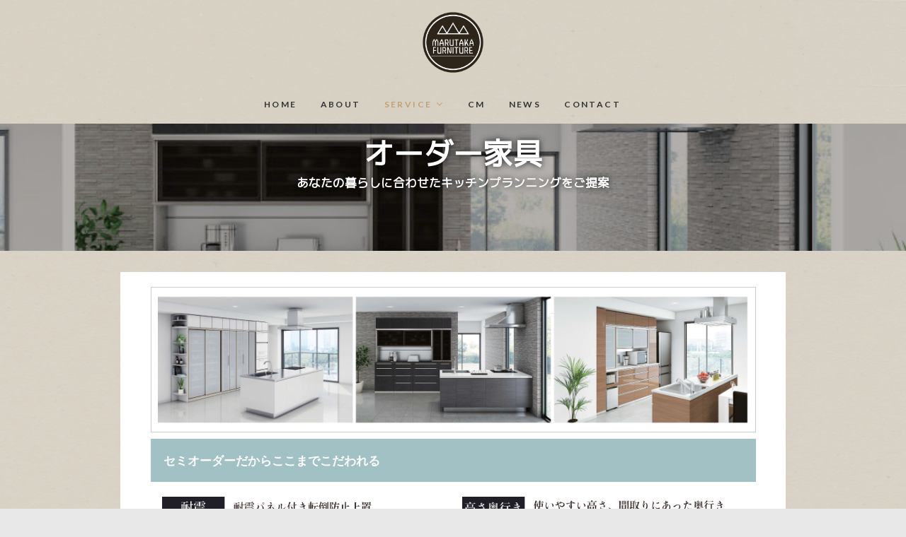

--- FILE ---
content_type: text/html; charset=UTF-8
request_url: https://kagunomarutaka.com/?page_id=295
body_size: 10279
content:
	
<!DOCTYPE html>
<html lang="ja">
<head>
		<meta http-equiv="X-UA-Compatible" content="IE=edge">
<meta charset="UTF-8" />
<link rel="profile" href="http://gmpg.org/xfn/11" />
<link rel="pingback" href="https://kagunomarutaka.com/xmlrpc.php" />
	<link href="https://fonts.googleapis.com/css2?family=Anton&display=swap" rel="stylesheet">
<link href="https://fonts.googleapis.com/css?family=M+PLUS+1p" rel="stylesheet">
	<link href="https://fonts.googleapis.com/css2?family=M+PLUS+Rounded+1c&display=swap" rel="stylesheet">
	<link href="https://fonts.googleapis.com/css2?family=Sawarabi+Mincho&display=swap" rel="stylesheet">
	<link href="https://fonts.googleapis.com/css2?family=PT+Sans+Narrow:wght@700&display=swap" rel="stylesheet">
	<link href="https://fonts.googleapis.com/css2?family=Anton&display=swap" rel="stylesheet">
	<link rel="stylesheet" href="https://maxst.icons8.com/vue-static/landings/line-awesome/line-awesome/1.3.0/css/line-awesome.min.css">
	<!-- Global site tag (gtag.js) - Google Analytics -->
<script async src="https://www.googletagmanager.com/gtag/js?id=UA-180228625-1"></script>
<script>
  window.dataLayer = window.dataLayer || [];
  function gtag(){dataLayer.push(arguments);}
  gtag('js', new Date());

  gtag('config', 'UA-180228625-1');
</script>

<title>オーダー家具 | 家具の丸高・家具屋大分店</title>

<!-- All In One SEO Pack 3.7.1[1278,1312] -->
<script type="application/ld+json" class="aioseop-schema">{"@context":"https://schema.org","@graph":[{"@type":"Organization","@id":"https://kagunomarutaka.com/#organization","url":"https://kagunomarutaka.com/","name":"家具の丸高・家具屋大分店","sameAs":[],"logo":{"@type":"ImageObject","@id":"https://kagunomarutaka.com/#logo","url":"https://kagunomarutaka.com/wp-content/uploads/2020/09/cropped-screenshot.png","caption":""},"image":{"@id":"https://kagunomarutaka.com/#logo"}},{"@type":"WebSite","@id":"https://kagunomarutaka.com/#website","url":"https://kagunomarutaka.com/","name":"家具の丸高・家具屋大分店","publisher":{"@id":"https://kagunomarutaka.com/#organization"},"potentialAction":{"@type":"SearchAction","target":"https://kagunomarutaka.com/?s={search_term_string}","query-input":"required name=search_term_string"}},{"@type":"WebPage","@id":"https://kagunomarutaka.com/?page_id=295#webpage","url":"https://kagunomarutaka.com/?page_id=295","inLanguage":"ja","name":"オーダー家具","isPartOf":{"@id":"https://kagunomarutaka.com/#website"},"breadcrumb":{"@id":"https://kagunomarutaka.com/?page_id=295#breadcrumblist"},"datePublished":"2020-09-25T14:03:11+09:00","dateModified":"2020-09-28T18:13:56+09:00"},{"@type":"BreadcrumbList","@id":"https://kagunomarutaka.com/?page_id=295#breadcrumblist","itemListElement":[{"@type":"ListItem","position":1,"item":{"@type":"WebPage","@id":"https://kagunomarutaka.com/","url":"https://kagunomarutaka.com/","name":"家具の丸高・家具屋大分店"}},{"@type":"ListItem","position":2,"item":{"@type":"WebPage","@id":"https://kagunomarutaka.com/?page_id=295","url":"https://kagunomarutaka.com/?page_id=295","name":"オーダー家具"}}]}]}</script>
<link rel="canonical" href="https://kagunomarutaka.com/?page_id=295" />
<!-- All In One SEO Pack -->
<link rel='dns-prefetch' href='//fonts.googleapis.com' />
<link rel='dns-prefetch' href='//s.w.org' />
<link rel="alternate" type="application/rss+xml" title="家具の丸高・家具屋大分店 &raquo; フィード" href="https://kagunomarutaka.com/?feed=rss2" />
<link rel="alternate" type="application/rss+xml" title="家具の丸高・家具屋大分店 &raquo; コメントフィード" href="https://kagunomarutaka.com/?feed=comments-rss2" />
		<script type="text/javascript">
			window._wpemojiSettings = {"baseUrl":"https:\/\/s.w.org\/images\/core\/emoji\/12.0.0-1\/72x72\/","ext":".png","svgUrl":"https:\/\/s.w.org\/images\/core\/emoji\/12.0.0-1\/svg\/","svgExt":".svg","source":{"concatemoji":"https:\/\/kagunomarutaka.com\/wp-includes\/js\/wp-emoji-release.min.js?ver=5.4.18"}};
			/*! This file is auto-generated */
			!function(e,a,t){var n,r,o,i=a.createElement("canvas"),p=i.getContext&&i.getContext("2d");function s(e,t){var a=String.fromCharCode;p.clearRect(0,0,i.width,i.height),p.fillText(a.apply(this,e),0,0);e=i.toDataURL();return p.clearRect(0,0,i.width,i.height),p.fillText(a.apply(this,t),0,0),e===i.toDataURL()}function c(e){var t=a.createElement("script");t.src=e,t.defer=t.type="text/javascript",a.getElementsByTagName("head")[0].appendChild(t)}for(o=Array("flag","emoji"),t.supports={everything:!0,everythingExceptFlag:!0},r=0;r<o.length;r++)t.supports[o[r]]=function(e){if(!p||!p.fillText)return!1;switch(p.textBaseline="top",p.font="600 32px Arial",e){case"flag":return s([127987,65039,8205,9895,65039],[127987,65039,8203,9895,65039])?!1:!s([55356,56826,55356,56819],[55356,56826,8203,55356,56819])&&!s([55356,57332,56128,56423,56128,56418,56128,56421,56128,56430,56128,56423,56128,56447],[55356,57332,8203,56128,56423,8203,56128,56418,8203,56128,56421,8203,56128,56430,8203,56128,56423,8203,56128,56447]);case"emoji":return!s([55357,56424,55356,57342,8205,55358,56605,8205,55357,56424,55356,57340],[55357,56424,55356,57342,8203,55358,56605,8203,55357,56424,55356,57340])}return!1}(o[r]),t.supports.everything=t.supports.everything&&t.supports[o[r]],"flag"!==o[r]&&(t.supports.everythingExceptFlag=t.supports.everythingExceptFlag&&t.supports[o[r]]);t.supports.everythingExceptFlag=t.supports.everythingExceptFlag&&!t.supports.flag,t.DOMReady=!1,t.readyCallback=function(){t.DOMReady=!0},t.supports.everything||(n=function(){t.readyCallback()},a.addEventListener?(a.addEventListener("DOMContentLoaded",n,!1),e.addEventListener("load",n,!1)):(e.attachEvent("onload",n),a.attachEvent("onreadystatechange",function(){"complete"===a.readyState&&t.readyCallback()})),(n=t.source||{}).concatemoji?c(n.concatemoji):n.wpemoji&&n.twemoji&&(c(n.twemoji),c(n.wpemoji)))}(window,document,window._wpemojiSettings);
		</script>
		<style type="text/css">
img.wp-smiley,
img.emoji {
	display: inline !important;
	border: none !important;
	box-shadow: none !important;
	height: 1em !important;
	width: 1em !important;
	margin: 0 .07em !important;
	vertical-align: -0.1em !important;
	background: none !important;
	padding: 0 !important;
}
</style>
	<link rel='stylesheet' id='pt-cv-public-style-css'  href='https://kagunomarutaka.com/wp-content/plugins/content-views-query-and-display-post-page/public/assets/css/cv.css?ver=2.3.2' type='text/css' media='all' />
<link rel='stylesheet' id='wp-block-library-css'  href='https://kagunomarutaka.com/wp-includes/css/dist/block-library/style.min.css?ver=5.4.18' type='text/css' media='all' />
<link rel='stylesheet' id='wp-show-posts-css'  href='https://kagunomarutaka.com/wp-content/plugins/wp-show-posts/css/wp-show-posts-min.css?ver=1.1.3' type='text/css' media='all' />
<link rel='stylesheet' id='parent-style-css'  href='https://kagunomarutaka.com/wp-content/themes/Marutaka/style.css?ver=5.4.18' type='text/css' media='all' />
<link rel='stylesheet' id='edge-style-css'  href='https://kagunomarutaka.com/wp-content/themes/Marutaka-child/style.css?ver=5.4.18' type='text/css' media='all' />
<link rel='stylesheet' id='font-awesome-css'  href='https://kagunomarutaka.com/wp-content/themes/Marutaka/assets/font-awesome/css/font-awesome.min.css?ver=5.4.18' type='text/css' media='all' />
<link rel='stylesheet' id='edge-responsive-css'  href='https://kagunomarutaka.com/wp-content/themes/Marutaka/css/responsive.css?ver=5.4.18' type='text/css' media='all' />
<link rel='stylesheet' id='edge_google_fonts-css'  href='//fonts.googleapis.com/css?family=Lato%3A400%2C300%2C700%2C400italic%7CPlayfair+Display&#038;ver=5.4.18' type='text/css' media='all' />
<script type='text/javascript' src='https://kagunomarutaka.com/wp-includes/js/jquery/jquery.js?ver=1.12.4-wp'></script>
<script type='text/javascript' src='https://kagunomarutaka.com/wp-includes/js/jquery/jquery-migrate.min.js?ver=1.4.1'></script>
<script type='text/javascript' src='https://kagunomarutaka.com/wp-content/themes/Marutaka/js/edge-main.js?ver=5.4.18'></script>
<!--[if lt IE 9]>
<script type='text/javascript' src='https://kagunomarutaka.com/wp-content/themes/Marutaka/js/html5.js?ver=3.7.3'></script>
<![endif]-->
<link rel='https://api.w.org/' href='https://kagunomarutaka.com/index.php?rest_route=/' />
<link rel="EditURI" type="application/rsd+xml" title="RSD" href="https://kagunomarutaka.com/xmlrpc.php?rsd" />
<link rel="wlwmanifest" type="application/wlwmanifest+xml" href="https://kagunomarutaka.com/wp-includes/wlwmanifest.xml" /> 
<meta name="generator" content="WordPress 5.4.18" />
<link rel='shortlink' href='https://kagunomarutaka.com/?p=295' />
<link rel="alternate" type="application/json+oembed" href="https://kagunomarutaka.com/index.php?rest_route=%2Foembed%2F1.0%2Fembed&#038;url=https%3A%2F%2Fkagunomarutaka.com%2F%3Fpage_id%3D295" />
<link rel="alternate" type="text/xml+oembed" href="https://kagunomarutaka.com/index.php?rest_route=%2Foembed%2F1.0%2Fembed&#038;url=https%3A%2F%2Fkagunomarutaka.com%2F%3Fpage_id%3D295&#038;format=xml" />
	<meta name="viewport" content="width=device-width" />
	<!-- Custom CSS -->
<style type="text/css" media="screen">
#site-branding #site-title, #site-branding #site-description{
				clip: rect(1px, 1px, 1px, 1px);
				position: absolute;
			}</style>
<style type="text/css" id="custom-background-css">
body.custom-background { background-color: #e8e8e8; }
</style>
	<link rel="icon" href="https://kagunomarutaka.com/wp-content/uploads/2020/09/cropped-screenshot-1-32x32.png" sizes="32x32" />
<link rel="icon" href="https://kagunomarutaka.com/wp-content/uploads/2020/09/cropped-screenshot-1-192x192.png" sizes="192x192" />
<link rel="apple-touch-icon" href="https://kagunomarutaka.com/wp-content/uploads/2020/09/cropped-screenshot-1-180x180.png" />
<meta name="msapplication-TileImage" content="https://kagunomarutaka.com/wp-content/uploads/2020/09/cropped-screenshot-1-270x270.png" />
		<style type="text/css" id="wp-custom-css">
				.list dt img{
						object-fit:color;
					}

.yspage{
	 font-family: '游明朝','Yu Mincho',YuMincho,'Hiragino Mincho Pro',serif;
	background:#fffdfa;
}

.yspage h2{
	 font-family: '游明朝','Yu Mincho',YuMincho,'Hiragino Mincho Pro',serif;
	color:#141138;
	text-align:center;
	display:block;
	position:relative;
}

.kiwi{
	font-family: "Kiwi Maru", serif;
  font-weight: 400;
}

.linep{
		font-family: "Kiwi Maru", serif;
  font-weight: 400;
	text-align:center;
}
.ysmv{
	background:#fff;
}

.ysmv img{
	display:block;
	width:100%;
	margin:0;
	padding:0;
}

.mvbottom{
	width:100%;
	background:#141138;
	position:relative;
}

.mvbottom p{
	color:#fff;
	text-align:center;
	display:block;
	padding:10px;
	font-size:24px;
	line-height:35px;
	margin:0 auto;
}

.seep{
	position:absolute;
	left:15%;
	width:120px;
	top:-30px;
}

.btn {
    display: block;
    padding: 10px;
    text-align: center;
    width: 80%;
    max-width: 500px;
    margin: 0 auto;
    color: #32373c;
    background: #eaeaf2;
    font-weight: bold;
    border-radius: 50px;
}

.btn a{
    text-decoration:none!important;
}

.btn:hover{
  transform:scale(1.1,1.1);
  transition:1s all;
}

/*howto*/
.yshowtoarea{
	display:block;
	padding:10px;
background:url("https://kagunomarutaka.com/wp-content/uploads/2024/03/main02.jpg");
	background-size:cover;
	background-repeat:no-repeat;
}

.yshowtoarea h2 img{
	display:block;
	width:90%;
	max-width:600px;
	margin:10px auto;
}

.yshowtoarea p{
	font-family: "Kiwi Maru", serif;
  font-weight: 400;
  font-style: normal;
	display:block;
	width:90%;
	margin:0 auto;
	font-size:25px;
	color:#141138;
	text-align:center;

}

.ysflex {
    display: flex;
    display: -ms-flex;
    width: 90%;
    max-width: 1000px;
    margin: 20px auto;
    flex-wrap: wrap;
    justify-content: center;
    align-items: center;
    align-content: center;
}

.ysflex section{
	position:relative;
	width:250px;
	margin:10px;
}

.ysflex section img{
display:block;
	width:100%;
	height:auto;
	opacity:0.8;
}

.ysflex section p{
position:absolute;	
	left:0;
	right:0;
	margin:0 auto;
	width:250px;
	height:100%;
	top:0;
}

.ysflex section p span {
    display: flex;
    display: -ms-flex;
			height:140px;
    left: 0;
    right: 0;
    margin: 0 auto;
    text-align: center;
    font-size: 25px;
    width: 100%;
    line-height: 30px;
			font-weight:bold;
    color: #141138;
    justify-content: center;
    align-items: center;
}

.healtharea{
display:block;
	width:90%;
	margin:10px auto;
	max-width:1300px;
position:relative;
}
.healthimg{
	display:block;
width:100%;
	margin:0 auto;
}

.healthbox{
	position:absolute;
	width:40%;
	display:block;
	right:50px;
	top:60px;
}
.healtharea h2{
	display:block;
	width:80%;
	margin:0 auto;
	font-size:35px;
	line-height:40px;
}

.heimg{
	width:100%;
	display:block;
	margin:0 auto;
}

.healtharea p{
	display:block;
	width:80%;
	margin:20px auto;
	font-size:20px;
	line-height:25px;
	text-align:left;
}


.original-gradient {
  width: 100%;
	padding:20px auto;
  background-image: radial-gradient(rgba(255, 255, 255, 1) 17%, rgba(234, 229, 218, 1));
}

.gradeh{
	padding-top:100px;
	font-size:30px;
	position:relative;
	max-width:1200px;
	margin:0 auto;
}

.gradeimg{
	display:block;
	width:90%;
	max-width:1200px;
	margin:0 auto;
	position:relative;
}

.gradeimg img{
	width:90%;
	margin:0 auto;
}

.star{
	width:100px;
	position:absolute;
	top:20px;
	margin:0 auto;
	display:block;
	left:0;
	right:0;
}


.no01{
	width:100px;
	position:absolute;
	top:150px;
	margin:0 auto;
	display:block;
	left:100px;
}

.moon{
	width:120px;
	position:absolute;
	top:100px;
	margin:0 auto;
	display:block;
	right:160px;
}

.gradeflex {
    display: flex;
    display: -ms-flex;
    width: 100%;
    max-width: 1000px;
    margin: 20px auto;
    flex-wrap: wrap;
    align-content: center;
    justify-content: space-between;
    align-items: center;
}

.gradeflex section{
	margin:10px;
	padding:5px 40px;
	background:#fff;
	border-radius:5px;
	border:1px solid #c7b299;
}

.gradeflex section dl {
    display: flex;
    display: -ms-flex;
    align-items: center;
    justify-content: center;
    align-content: center;
}

.gradeflex section dl dt{
	width:180px;
	text-align:center;
	font-size:23px;
	display:block;
	color:#141138;
}

.gradeflex section  dd{
	margin:10px;
	display:block;
		font-size:26px;
	color:#c1272d;
}

.gradeflex section dd span{
	margin:10px;
		font-size:15px;
	color:#141138;
}

.bnone{
	border:none!important;
	background:transparent!Important;
	display:flex;
	padding:15px!important;
	margin:5px!important;
	width:450px;
}

.secret{
	background:#fffdfa;
	padding-top:40px;
	padding-bottom:40px;
}

.secreth {
    display: flex;
    display: -ms-flex;
    width: 100%;
    max-width: 1000px;
    margin: 0 auto;
    align-content: center;
    justify-content: center;
    align-items: flex-end;
}

.secreth section {
    display: block;
    max-width: 500px;
    flex: 1;
    font-size: 33px;
    text-align: left;
	padding-left:0px;
}

.secreth section img{
	display:block;
	width:100%;
	max-width:600px;
}

.secretflex {
    display: flex;
    display: -ms-flex;
    width: 100%;
    max-width: 1000px;
    margin: 0 auto;
    align-items: center;
}

.secretflex section{
	margin:20px;
	padding:10px;
	flex:1;
}

.secretflex section p{
	font-size:18px;
	font-family: "Kiwi Maru", serif;
  font-weight: 400;
	color:#141138;
}


.secretflex section img{
width:90%;
	margin:0 auto;
	display:block;
}

.secretflex section h3 {
    font-size: 24px;
    font-family: '游明朝', 'Yu Mincho', YuMincho, 'Hiragino Mincho Pro', serif;
    color: #141138;
    text-align: center;
    display: flex;
    display: -ms-flex;
    margin-bottom: 0px;
    line-height: 70px;
    align-items: flex-start;
}

.secretflex section h3 span{
	font-size:90px;
	line-height:20px;
	display:inline-block;
	padding-top:10px;
	padding-right:20px;
	color:#3f39838f;
}

.obj01{
	display:block;
	width:250px;
	margin:0 auto;
}

/*動画エリア*/
.moviearea{
	padding-top:50px;
	padding-bottom:40px;
	background:#fff;
	    background: url(https://kagunomarutaka.com/wp-content/uploads/2024/03/main02.jpg);
    background-size: cover;
    background-repeat: no-repeat;
}

.secreth02 {
    display: flex;
    display: -ms-flex;
		flex-direction:column;
    width: 100%;
    max-width: 800px;
    margin: 0 auto;
    align-content: center;
    justify-content: center;
    align-items: center;
}

.secreth02 section {
    display: block;
    max-width: 500px;
    flex: 1;
    font-size: 30px;
    text-align: left;
	padding-left:0px;
		font-family: "Kiwi Maru", serif;
  font-weight: 400;
	font-weight:bold;
	color:#ddc019;
}


.secreth02 section p {
    display: block;
			margin-top:-20px;
}

.movieflex {
    display: flex;
    display: -ms-flex;
    width: 90%;
    margin: 10px auto;
    justify-content: center;
    align-items: stretch;
    align-content: center;
	max-width:1100px;
}

.movieflex section {
    margin: 10px;
    padding: 10px;
    display: flex;
    display: -ms-flex;
    flex-direction: column;
    width: 90%;
    max-width: 500px;
    min-height: 350px;
    border: 1px solid #909090;
    border-radius: 5px;
    margin: 10px auto;
}

.movieflex section a{
	display:block;
	color:#365f96;
	font-family: "Kiwi Maru", serif;
  font-weight: 400;
	font-size:18px;
	margin:0 auto;
}

.mvread{
	display:block;
	width:80%;
	margin:0 auto;
	text-align:center;
		color:#141138;
	font-family: "Kiwi Maru", serif;
  font-weight: 400;
	font-size:18px;
}

/*バナーエリア*/
.ysbanner{
display:block;
width:100%;
	margin:0 auto;
padding:20px;
}

.ysbanner img{
display:block;
width:95%;
max-width:1000px;
	margin:25px auto;
}


/*お客様のこえ*/
.ysvoice{
display:block;
width:100%;
	margin:0 auto;
padding:40px;
}

.ysvoicebox{
	width:98%;
	margin:25px auto;
	max-width:800px;
	border:2px solid #c69f70;
	padding:20px;
	border-radius:10px;
			color:#141138;
	font-family: "Kiwi Maru", serif;
	background:#fff;
}


.ysvoicebox h3{
font-size:20px;	
		font-family: "Kiwi Maru", serif;
	display:block;
	padding-bottom:5px;
	border-bottom:1px dashed #c69f70;
	margin-bottom:5px;
}

.ysvoicebox p{
font-size:18px;	
}

/*QA*/

.ysqa{
display:block;
width:100%;
	margin:0 auto;
padding:40px;
}

.ysqabox{
	width:98%;
	margin:25px auto;
	max-width:800px;
	padding:25px;
	border-radius:10px;
			color:#141138;
	background:#fff;
	box-shadow: 1px 1px 10px #e2d3d3;
}
 .ysqabox dl{
	 display:block;
	 width:98%;
	 margin:0 auto;
	 
}

 .ysqabox dt{
	 display:block;
	 		font-family: "Kiwi Maru", serif;
	 width:98%;
	 margin:0 auto;
	 font-size:21px;
	 font-weight:bold;
	 padding-bottom:3px;
	 border-bottom:1px dashed 
		 #14113860;
	 margin-bottom:6px;
}


 .ysqabox dd{
	 display:block;
	 width:96%;
	 margin:0 auto;
	 font-size:16px;
	 line-height:24px;
}

/*レスポンシブ*/
        @media only screen and (max-width: 576px){
					.list dt {
        max-height:150px;
    }
					
					.list dt img{
						max-height:150px;
						object-fit:color;
					}
					
					.ysmv img {
    display: block;
    width: 100%;
    margin: 0;
    padding: 0;
    padding-top: 50px;
}
					.mvbottom p {
    font-size: 18px;
    line-height: 14px;
}
	.seep {
    position: absolute;
    left: 0%;
    width: 90px;
    top: 0px;
}				
					.yshowtoarea p {
    width: 100%;
    font-size: 18px;
			line-height:24px;
}
					.ysflex section {
    position: relative;
    width: 170px;
    margin: 5px;
		max-width:43%;
}
					
					.ysflex section img {
    display: block;
    width: 100%;
    height: auto;
    opacity: 0.8;
}
					
					.ysflex {
    width: 99%;
    margin: 5px auto;
}
					
					.ysflex section p {
    position: absolute;
    left: 0;
    right: 0;
    margin: 0 auto;
    width: 160px;
    height:80px;
    top: 0;
}
					.ysflex section p span {
    height: 90px;
    width: 150px;
    font-size: 17px;
    line-height: 22px;
}
					
					.healthbox {
    position: relative;
    width: 100%;
    display: block;
    right:auto;
    top:0;
}
					.healtharea h2 {
    display: block;
    width: 90%;
    margin: 10px auto;
    font-size: 24px;
    line-height: 30px;
			padding-bottom:0;
}
					.healtharea p {
    display: block;
    width: 100%;
    margin: 15px auto;
    font-size: 17px;
    line-height: 20px;
    text-align: left;
}
					
					.gradeh {
    padding-top: 100px;
    font-size: 22px;
    position: relative;
    max-width: 1200px;
    margin: 0 auto;
}
					.no01 {
    width: 60px;
    position: absolute;
    top: 150px;
    margin: 0 auto;
    display: block;
    left: 10px;
}
					
					.moon {
    width: 70px;
    position: absolute;
    top: 150px;
    margin: 0 auto;
    display: block;
    right: 10px;
}
					
					.gradeflex section {
    margin: 5px auto;
    padding: 5px 5px;
    background: #fff;
}
					.gradeflex section dl dt {
    width:50%;
    text-align: center;
    font-size: 18px;
			min-width:140px;
}
					
					.gradeflex section dd {
    margin: 5px;
    font-size: 21px;
			min-width:180px;
}
					.gradeflex section dd span {
    margin: 5px;
    font-size: 11px;

}
					.gradeflex section p{
    width:90%;
			margin:0 auto;
			font-size:14px;
			line-height:18px;
			text-align:center;
}
					
					.gradeimg img {
    width: 90%;
    margin: 0 auto;
    padding-top: 20px;
}
					
					.secreth {
   flex-direction:column;
}
					
					.secreth section {
    display: block;
    max-width: 500px;
			width:90%;
			margin:0 auto;
    flex: 1;
    font-size: 17px;
    text-align: center;
    padding-left:0;		
}
					.secretflex {
    flex-direction:column;
}
					.secretflex section {
    margin:0 auto;
			padding:20px;
    flex: 1;
}
					.secretflex section h3 {
    font-size: 20px;
			line-height:50px;
			width:95%;
			margin:0 auto;
}
					
		.secretflex section h3 span {
    font-size: 55px;
    line-height: 15px;
    display: inline-block;
			padding-right: 15px;
}
			.secretflex section p {
    font-size: 16px;
				line-height:22px;
					width:92%;
			margin:0 auto;
}		
					.lineh{
						padding-bottom:-100px;
					}
					
					/*動画*/
					.secreth02 section{
width:90%;
					}
					
					.secreth02 section p {
    display: block;
			width:90%;
			margin:0 auto;
			font-size:20px;
						text-align:center;
						    margin-top: -20px;
}
					.mvread {
    display: block;
    width: 80%;
    font-size: 15px;
			line-height:19px;
			padding-top:10px;
}
					
					.movieflex{
flex-direction:column;
						margin:0 auto;
					}
					.movieflex section{
						margin:5px auto;
						min-height:180px;
					}
					.movieflex section a {
    font-size: 13px;
}
					
					.ysvoicebox p{
font-size:15px;	
}
					.ysqa {
    display: block;
    width: 100%;
    margin: 0 auto;
			padding:20px 0px;
}
					
					.ysqabox {
    width: 100%;
    margin: 10px auto;
    padding: 15px;
}
					.ysqabox dt{
font-size:17px;}
					
						.ysqabox dd{
font-size:14px;}
					

.container, .boxed-layout #page, .boxed-layout-small #page {
    width: 96%;
	margin: 0 auto;
} 
			
}

		</style>
		</head>
<body class="page-template page-template-page8 page-template-page8-php page page-id-295 custom-background wp-custom-logo wp-embed-responsive small_image_blog">
			

<div id="page" class="hfeed site">
	<a class="skip-link screen-reader-text" href="#content">Skip to content</a>
<!-- Masthead ============================================= -->
<header id="masthead" class="site-header" role="banner">
				<div class="top-header">
			<div class="container clearfix">
				<div id="site-branding"><a href="https://kagunomarutaka.com/" class="custom-logo-link" rel="home"><img width="589" height="589" src="https://kagunomarutaka.com/wp-content/uploads/2020/09/cropped-screenshot.png" class="custom-logo" alt="家具の丸高・家具屋大分店" srcset="https://kagunomarutaka.com/wp-content/uploads/2020/09/cropped-screenshot.png 589w, https://kagunomarutaka.com/wp-content/uploads/2020/09/cropped-screenshot-300x300.png 300w, https://kagunomarutaka.com/wp-content/uploads/2020/09/cropped-screenshot-150x150.png 150w" sizes="(max-width: 589px) 100vw, 589px" /></a> <h2 id="site-title"> 			<a href="https://kagunomarutaka.com/" title="家具の丸高・家具屋大分店" rel="home"> 家具の丸高・家具屋大分店 </a>
			 </h2> <!-- end .site-title --> 				<div id="site-description"> 大分県別府市の家具屋さん。家具の丸高・家具屋大分店の WEBSITE </div> <!-- end #site-description -->
			</div>			</div> <!-- end .container -->
		</div> <!-- end .top-header -->
	
	
		<!-- Main Header============================================= -->
				<div id="sticky_header">
					<div class="sp">
			<div class="linebox">
				<a href="https://page.line.me/?accountId=449peqxd" id="line" target="_blank" rel="noreferrer"><img src="https://kagunomarutaka.com/wp-content/uploads/2020/09/linefollow.png"></a>
			</div>
		
		</div>
					<div class="container clearfix">
					  	<h3 class="nav-site-title">
							<a href="https://kagunomarutaka.com/" title="家具の丸高・家具屋大分店">家具の丸高・家具屋大分店</a>
						</h3>
					<!-- end .nav-site-title -->
						<!-- Main Nav ============================================= -->
																		<nav id="site-navigation" class="main-navigation clearfix" role="navigation" aria-label="メインメニュー">
							<button class="menu-toggle" aria-controls="primary-menu" aria-expanded="false">
								<span class="line-one"></span>
					  			<span class="line-two"></span>
					  			<span class="line-three"></span>
						  	</button>
					  		<!-- end .menu-toggle -->
							<ul id="primary-menu" class="menu nav-menu"><li id="menu-item-22" class="menu-item menu-item-type-post_type menu-item-object-page menu-item-home menu-item-22"><a href="https://kagunomarutaka.com/">HOME</a></li>
<li id="menu-item-103" class="menu-item menu-item-type-post_type menu-item-object-page menu-item-103"><a href="https://kagunomarutaka.com/?page_id=101">ABOUT</a></li>
<li id="menu-item-207" class="menu-item menu-item-type-post_type menu-item-object-page current-menu-ancestor current-menu-parent current_page_parent current_page_ancestor menu-item-has-children menu-item-207"><a href="https://kagunomarutaka.com/?page_id=136">SERVICE</a>
<ul class="sub-menu">
	<li id="menu-item-303" class="menu-item menu-item-type-post_type menu-item-object-page menu-item-303"><a href="https://kagunomarutaka.com/?page_id=288">レンタルサービス</a></li>
	<li id="menu-item-173" class="menu-item menu-item-type-post_type menu-item-object-page menu-item-173"><a href="https://kagunomarutaka.com/?page_id=171">家具の買取り</a></li>
	<li id="menu-item-285" class="menu-item menu-item-type-post_type menu-item-object-page menu-item-285"><a href="https://kagunomarutaka.com/?page_id=283">３Dコーディネート</a></li>
	<li id="menu-item-299" class="menu-item menu-item-type-post_type menu-item-object-page menu-item-299"><a href="https://kagunomarutaka.com/?page_id=297">オーダーカーテン</a></li>
	<li id="menu-item-300" class="menu-item menu-item-type-post_type menu-item-object-page current-menu-item page_item page-item-295 current_page_item menu-item-300"><a href="https://kagunomarutaka.com/?page_id=295" aria-current="page">オーダー家具</a></li>
	<li id="menu-item-302" class="menu-item menu-item-type-post_type menu-item-object-page menu-item-302"><a href="https://kagunomarutaka.com/?page_id=291">家財整理</a></li>
	<li id="menu-item-301" class="menu-item menu-item-type-post_type menu-item-object-page menu-item-301"><a href="https://kagunomarutaka.com/?page_id=293">丸高オリジナルブランド</a></li>
	<li id="menu-item-304" class="menu-item menu-item-type-post_type menu-item-object-page menu-item-304"><a href="https://kagunomarutaka.com/?page_id=280">プライベートスペース</a></li>
</ul>
</li>
<li id="menu-item-524" class="menu-item menu-item-type-post_type menu-item-object-page menu-item-524"><a href="https://kagunomarutaka.com/?page_id=522">CM</a></li>
<li id="menu-item-177" class="menu-item menu-item-type-post_type menu-item-object-page menu-item-177"><a href="https://kagunomarutaka.com/?page_id=175">NEWS</a></li>
<li id="menu-item-204" class="menu-item menu-item-type-post_type menu-item-object-page menu-item-204"><a href="https://kagunomarutaka.com/?page_id=201">CONTACT</a></li>
</ul>						</nav> <!-- end #site-navigation -->
						</div> <!-- end .container -->
			</div> <!-- end #sticky_header --></header> <!-- end #masthead -->
<!-- Main Page Start ============================================= -->
						<div class="curtain">
							
<div class="pc">
	

																		<div class="fixed-bg3 bg11">
																			<h2 class="abouth2">オーダー家具</h2>
																			<p>あなたの暮らしに合わせたキッチンプランニングをご提案</p>
																		
																			</div>	
								</div>
<div class="sp"><div class="sptop">
								<img src="https://kagunomarutaka.com/wp-content/uploads/2020/09/ordersp.jpg"></div>
							</div>
			<div class="martakawrap">
															<div class="martakawrapw2">



<div class="scroll-bg bg-color01">
	
	<div class="ptopimg">	<img src="https://kagunomarutaka.com/wp-content/uploads/2020/09/order.jpg"></div>
	<h2 class="kaitoriiconboxhp3">セミオーダーだからここまでこだわれる
											</h2>
	<div class="kaitori">

		<div class="orderbox">
								<section>
								
											<img src="https://kagunomarutaka.com/wp-content/uploads/2020/09/order01-1.jpg">
								</section>
				
				<section>
								
											<img src="https://kagunomarutaka.com/wp-content/uploads/2020/09/order02-1.jpg">
								</section>
								
											
				

										

			
	</div>
		<div class="orderbox">

				


		

								
								
			<section>
								
											<img src="https://kagunomarutaka.com/wp-content/uploads/2020/09/order03-1.jpg">
								</section>
							<section>
								
											
								</section>

										

			
	</div>
			<h2 class="kaitoriiconboxhp3">こだわりのセミオーダー家具が、69,800円　 よりカスタマイズできます。
											</h2>
		<div class="orderbox">

													<section>	<img src="https://kagunomarutaka.com/wp-content/uploads/2020/09/order04.jpg"></section>
		
		</div>
	
	</div>

	
	
<!-- SERVICEエリア-->
																</div></div></div></div></div>


				</div> <!-- end .container -->
</div> <!-- end #content -->
<!-- Footer Start ============================================= -->
<footer id="colophon" class="site-footer clearfix" role="contentinfo">
<div class="martakawrapfoot">
											<div class="martakawrap">
							
							<div class="follow">
								<section class="foll02">
								<div class="otherf">
	<section class="footmarutakalogo"><img src="https://kagunomarutaka.com/wp-content/uploads/2020/09/logowhite.png"></section>
	<section class="eigyoujikan"><p class="footname">家具の丸高　<span>家具屋大分店</span></p>
		<p class="pc"><span class="yuubin">〒874-0918</span>
			　大分県別府市汐見町5番6号
		</p>
		<p class="sp"><span class="yuubin">〒874-0918</span><br>大分県別府市汐見町5番6号
		</p>
		<p class="eigyoutel">
			tel:0977-24-2255
		</p>
		<p>
			営業時間：１０：００〜１８：００<br>定休日：火曜日・第１・第３水曜日<br>大型駐車場完備
		</p>
		
		<p>
		</p>
									</section>
									
						</div>
								
								</section>
																<section class="foll01">
																	<h2 class="whiteh">＼ follow me! ／</h2>
																	<div class="other2">
	<section><a href="https://www.instagram.com/kagunomarutaka_oita/" target="blank"><img src="https://kagunomarutaka.com/wp-content/uploads/2023/12/marutakaInstagram-2.png"></a></section>
																		<section><a href="https://www.instagram.com/marutaka_rental/" target="blank"><img src="https://kagunomarutaka.com/wp-content/uploads/2023/12/rentalInstagram-2.png"></a></section>
	<section>				<a href="https://page.line.me/?accountId=449peqxd"target="_blank" rel="noreferrer"><img src="https://kagunomarutaka.com/wp-content/uploads/2020/09/linefollow.png"></a></section>
						</div>
								<div class="other2">
									<section><a href="https://www.facebook.com/pages/%E5%AE%B6%E5%85%B7%E3%81%AE%E4%B8%B8%E9%AB%98/128837563830636" target="blank"><img src="https://kagunomarutaka.com/wp-content/uploads/2020/09/fbfollow.png"></a></section>
									<section><a href="http://www.kaguya.co.jp/kadekari/" target="blank"><img src="https://kagunomarutaka.com/wp-content/uploads/2020/09/kadekarifollow.png"></a></section>
										<section>				</section>
						</div>
																	<h2 class="whiteh">＼ レンタルワーキングスペース ／</h2>
								<img src="https://kagunomarutaka.com/wp-content/uploads/2020/09/rentaloffice.png">
								</section>
								
							</div>
												</div>
							
							
						</div></div>
<div class="site-info" >
	<div class="container">
	<div class="copyright">&copy; 2026 			<a title="家具の丸高・家具屋大分店" target="_blank" href="https://kagunomarutaka.com/">家具の丸高・家具屋大分店</a>  All rights reserved
			</div>
					<div style="clear:both;"></div>
		</div> <!-- end .container -->
	</div> <!-- end .site-info -->
		<button class="go-to-top"><a title="Go to Top" href="#masthead"><i class="fa fa-angle-double-up"></i></a></button> <!-- end .go-to-top -->
	</footer> <!-- end #colophon -->
</div> <!-- end #page -->
<script type='text/javascript'>
/* <![CDATA[ */
var PT_CV_PUBLIC = {"_prefix":"pt-cv-","page_to_show":"5","_nonce":"00d600ee6f","is_admin":"","is_mobile":"","ajaxurl":"https:\/\/kagunomarutaka.com\/wp-admin\/admin-ajax.php","lang":"","loading_image_src":"data:image\/gif;base64,R0lGODlhDwAPALMPAMrKygwMDJOTkz09PZWVla+vr3p6euTk5M7OzuXl5TMzMwAAAJmZmWZmZszMzP\/\/\/yH\/[base64]\/wyVlamTi3nSdgwFNdhEJgTJoNyoB9ISYoQmdjiZPcj7EYCAeCF1gEDo4Dz2eIAAAh+QQFCgAPACwCAAAADQANAAAEM\/DJBxiYeLKdX3IJZT1FU0iIg2RNKx3OkZVnZ98ToRD4MyiDnkAh6BkNC0MvsAj0kMpHBAAh+QQFCgAPACwGAAAACQAPAAAEMDC59KpFDll73HkAA2wVY5KgiK5b0RRoI6MuzG6EQqCDMlSGheEhUAgqgUUAFRySIgAh+QQFCgAPACwCAAIADQANAAAEM\/DJKZNLND\/[base64]"};
var PT_CV_PAGINATION = {"first":"\u00ab","prev":"\u2039","next":"\u203a","last":"\u00bb","goto_first":"Go to first page","goto_prev":"Go to previous page","goto_next":"Go to next page","goto_last":"Go to last page","current_page":"Current page is","goto_page":"Go to page"};
/* ]]> */
</script>
<script type='text/javascript' src='https://kagunomarutaka.com/wp-content/plugins/content-views-query-and-display-post-page/public/assets/js/cv.js?ver=2.3.2'></script>
<script type='text/javascript' src='https://kagunomarutaka.com/wp-content/themes/Marutaka/js/jquery.cycle.all.js?ver=5.4.18'></script>
<script type='text/javascript'>
/* <![CDATA[ */
var edge_slider_value = {"transition_effect":"fade","transition_delay":"4000","transition_duration":"1000"};
/* ]]> */
</script>
<script type='text/javascript' src='https://kagunomarutaka.com/wp-content/themes/Marutaka/js/edge-slider-setting.js?ver=5.4.18'></script>
<script type='text/javascript' src='https://kagunomarutaka.com/wp-content/themes/Marutaka/assets/sticky/jquery.sticky.min.js?ver=5.4.18'></script>
<script type='text/javascript' src='https://kagunomarutaka.com/wp-content/themes/Marutaka/assets/sticky/sticky-settings.js?ver=5.4.18'></script>
<script type='text/javascript' src='https://kagunomarutaka.com/wp-content/themes/Marutaka/js/navigation.js?ver=5.4.18'></script>
<script type='text/javascript' src='https://kagunomarutaka.com/wp-content/themes/Marutaka/js/skip-link-focus-fix.js?ver=5.4.18'></script>
<script type='text/javascript' src='https://kagunomarutaka.com/wp-includes/js/wp-embed.min.js?ver=5.4.18'></script>


</body>
</html>

--- FILE ---
content_type: text/css
request_url: https://kagunomarutaka.com/wp-content/themes/Marutaka-child/style.css?ver=5.4.18
body_size: 10389
content:
/*
Theme Name:Marutaka-child
Template:Marutaka
Version: 2.0.3
*/
	.linebtn{
		display:block;
		color:#C69f70;
		padding:10px 5px;
		text-align:center;
		width:100%;
		border:1px solid #C69f70;
		font-weight:bold;
		font:400 14px/1.8 'Lato', sans-serif;
	}

.tcenter{
	text-align:center;
}
.img{
	flex-shrink:0!important;
	width:auto;
	height:auto;
	max-width:100%;
	max-height:100%;
}

.more-link{
color:#C69f70!important;	
}

article{
	padding:1% 4%!important;
}

.nav-site-title a{
color:#C69f70!important;	
}

.entry-meta {
    overflow: hidden;
    text-align: left;
	    margin: 3%;
}

.entry-content h2{
font-size:1.4em;	
}

.entry-content h3{
font-size:1.2em;	
}


.entry-content p {
    padding: 0;
    margin: 0 0 1px 0;
}

.page-title {
    color: #333;
    font-size: 1.3em;
    line-height: 32px;
	 display: block;
	float:none;
    margin: 0 auto;
    width: 90%;
    padding-bottom: 10px;
    padding-top: 3%;
    font-size: 1.4em;
	 border-bottom: 1px solid #c69f70!important;
	font-family: "M PLUS 1p", sans-serif;
}

@media (max-width: 767px){
.site-header {
    position: fixed!important;
    top: 0px;
    z-index: 9999;
    width: 100%;
	 background-color: rgb(255 255 255 / 95%);
    -webkit-box-shadow: 0 1px 2px rgba(0, 0, 0, 0.15);
    -moz-box-shadow: 0 1px 2px rgba(0, 0, 0, 0.15);
    box-shadow: 0 1px 2px rgba(0, 0, 0, 0.15);
	max-height:50px;
}
}

a#line {
    position: fixed;
    width: 44px;
    height: 44px;
    text-align: center;
    line-height: 44px;
    right: 30%;
    top: 5px;
    margin-right: -100px;
    display: block;
    color: #fff;
    text-align: center;
    text-decoration: none;
    font-size: 20px;
    border-radius: 10px;
    z-index: 9999;
}
a#line img{
	display:block;
    width: 44px;
}

.mybox{
	background-color: #fff;	/* 背景色 */
	width:90%;
	border: 2px solid #c6b095;	/* 線の太さ・種類・色 */
	border-radius: 5px;
	margin: 20px auto;	/* 外側の余白 上・右・左・下 */
	padding: 25px 10px 10px 20px;	/* 内側の余白 上・右・左・下 */
	position: relative;
}
.mybox:before{
	background-color: #c6b095;	/* 吹き出し背景色 */
	border-radius: 5px;
	color: #fff;	/* 吹き出し文字色 */
	content: 'LINE';
	padding: 5px 20px;
	position: absolute;
	left: -10px;
	top: -20px;
}
.mybox:after{
	border-top: 12px solid #c6b095;		/* 吹き出し三角部分の色 */
	border-right: 12px solid transparent;
	border-left: 12px solid transparent;
	content: '';
	position: absolute;
	top: 10px;
	left: 15px;
}

.video{
	width:100%;
	padding:1%;
}

video{
	width:100%;
	    border: #000 1px solid;
	background-color:#000;
}

/* --- 全体のBOX定義 ---------------------------------------- */
.box {
height:60vh;
  min-height:60vh;
  background-attachment: fixed;
	 background-size: cover;
  background-position: center;
	position:relative;
}


/* --- 背景の指定 ------------------------------------------- */
.box .bgImg {
	  background-attachment: fixed;
	 background-size: cover;
  background-position: center;
		position:absolute;
  top        : 0;
  left       : 0;
  bottom     : 0;
  right      : 0;
  opacity    : 0;
  animation  : bgAnime 16s infinite;   /* 4画像 × 各5s = 20s */
}

/* --- 段差で背景画像のアニメーションを実行 ----------------- */
.box .src1 {
  background-image : url(https://kagunomarutaka.com/wp-content/uploads/2020/09/webtop2-1.jpg);   /* 背景の画像を指定 */
}

.box .src2 {
  background-image : url(https://kagunomarutaka.com/wp-content/uploads/2020/09/webtop3.jpg); /* 背景の画像を指定 */
  animation-delay  : 4s;
}
.box .src3 {
  background-image : url(https://kagunomarutaka.com/wp-content/uploads/2020/09/top03.jpg);   /* 背景の画像を指定 */
  animation-delay  : 8s;
}
.box .src4 {
  background-image : url(https://kagunomarutaka.com/wp-content/uploads/2020/09/back001-1.jpg);   /* 背景の画像を指定 */
  animation-delay  :12s;
}

@keyframes bgAnime {
   0% { opacity: 0; }
   5% { opacity: 1; }
  25% { opacity: 1; }
  30% { opacity: 0; }
 100% { opacity: 0; }
}

/* --- 前面の文字定義（サンプルのため変更してください） ----- */
.box .boxString{
  position   : absolute;
  display    : inline-block;
  padding    : 20px;
  background : rgba(0, 127, 255, 0.7);          /* 半透明の青 */
  color      : #fff;
  top        : 50%;                               /* 中央寄せ */
  left       : 50%;
  transform  : translate(-50%,-50%);
  z-index    : 11;
}

/* ---testここまで ----- */

.center{
	text-align:center!important;
}

.entry-footer .entry-meta{
	display:none;
}

.is-sticky #sticky_header {
    background-color: rgb(255 255 255 / 95%);
    -webkit-box-shadow: 0 1px 2px rgba(0, 0, 0, 0.15);
    -moz-box-shadow: 0 1px 2px rgba(0, 0, 0, 0.15);
    box-shadow: 0 1px 2px rgba(0, 0, 0, 0.15);
    border-bottom: none;
    -moz-transition: all 500ms ease-out 0s;
    -o-transition: all 500ms ease-out 0s;
    -webkit-transition: all 500ms ease-out 0s;
    transition: all 500ms ease-out 0s;
}

.post:first-child .entry-content p:first-child:first-letter {
    /* border-right: 1px solid #222; */
    display: inline;
    float: left;
    font-family: 'Playfair Display', sans-serif;
    font-size: 1em;
    /* line-height: 1em; */
    margin-bottom: 10px;
    /* margin-right: 22px; */
    /* margin-top: 10px; */
    /* padding: 10px 14px; */
    text-align: center;
}
.post:first-child .entry-content blockquote p:first-child:first-letter {
	border-right: none;
	float: inherit;
	font-family: inherit;
	font-size: inherit;
	line-height: inherit;
	margin: inherit;
	padding: inherit;
}

.post-image-content2{
	display:block;
	width:90%;
	margin:0 auto;
}

.post-image-content2 img{
	display:block;
		padding:5% 0;
}

entry-meta, .entry-meta a {
    color: #000;
    font-size: 13px;
    line-height: 13px;
}

body{
        background-color:#030000;
    animation: fadeIn 3s ease 0s 1 normal;
    -webkit-animation: fadeIn 3s ease 0s 1 normal;
}

body{
        background-color:#030000;
    animation: fadeIn 3s ease 0s 1 normal;
    -webkit-animation: fadeIn 3s ease 0s 1 normal;
}

/* 画面外にいる状態 */
.fadein {
    opacity : 0.1;
    transform : translate(0, 50px);
    transition : all 5ms;
    }

/* 画面内に入った状態 */
.fadein.scrollin {
    opacity : 1;
    transform : translate(0, 0);
    }


@keyframes fadeIn { /*animetion-nameで設定した値を書く*/

  0% {opacity: 0} /*アニメーション開始時は不透明度0%*/

  100% {opacity: 1} /*アニメーション終了時は不透明度100%*/

}


@keyframes fadeIn {
    0% {opacity: 0}
    100% {opacity: 1}
}

@-webkit-keyframes fadeIn {
    0% {opacity: 0}
    100% {opacity: 1}
}


.sp{
	display:none!important;
}

#site-branding {
    margin: 0 auto;
    padding: 15px 0;
    text-align: center;
    width: 10%;
    max-width: 100px;
}

#site-branding img {
    max-width: 90px;
}
body{
    background-color: #d6d1c9;	
}

a{
	color:#fff;
}

table a{
	color:#4f412f;
}

a:active
a:visited
a:hover{
	color:#a89c8c;
}

.nav-site-title {
font-family: "M PLUS 1p", sans-serif;
}

h3{
font-family: 'M PLUS Rounded 1c', sans-serif;

}

.borderh2 {
    text-align: center;
    border-bottom: 1px solid;
    display: block;
    width: 10%;
    padding: 0;
    margin: 0 auto;
    margin-bottom: 15px;
    font-size: 1.4em;
}

.borderh3 {
    text-align: center;
    border-bottom: 1px solid;
    display: block;
    width: 20%;
    padding: 0;
    margin: 0 auto;
    margin-bottom: 15px;
    font-size: 1.3em;
}


#page{
	background-color: #d8d5ce;
	background-image:url("https://kagunomarutaka.com/wp-content/uploads/2020/09/texture.png");
	background-repeat:repeat-y;
}


#content {
		background-color: #ffffff47;
}


.martakawrap{
width:100%;
	max-width:1000px;
	margin:0 auto;
}

.martakawrap2{
width:100%;
	max-width:1000px;
	margin:0 auto;
	background-color: #c7b49d;animation: fadeIn 3s ease 0s 1 normal;
    -webkit-animation: fadeIn 3s ease 0s 1 normal;
	
}

.martakawrap3{
width:100%;
	max-width:1000px;
	margin:0 auto;
	background-color: #fff;
}

.top-header {
    color: #000;
    border:none;
    text-align: center;
	background-color: #d8d5ce;
	background-image:url("https://kagunomarutaka.com/wp-content/uploads/2020/09/texture.png");
	background-repeat:repeat-y;
	background-size:cover;
}

#sticky_header {
	background-color: #d8d5ce;
	background-image:url("https://kagunomarutaka.com/wp-content/uploads/2020/09/texture.png");
	background-repeat:repeat-y;
	background-size:cover;
	    border:none;
}

.siteContent {
    width: 100%;
    max-width: 1200px;
    margin: 0 auto;
    padding: 1% 1% 3% 1%;
}
.coverh {
    z-index: 2;
    position: absolute;
    top: 20%;
    left: 20%;
    width: 50%;
    -ms-transform: translate(-50%,-50%);
    -webkit-transform: translate(-50%,-50%);
    transform: translate(-50%,-50%);
    margin: 0;
    padding: 2% 2% 2% 10%;
    display: block;
    text-align: left;
    font-weight: bold;
    font-size: 0.8em;
    color: #fff;
/*font-family: 'PT Sans Narrow', sans-serif;*/
	font-family: 'Anton', sans-serif;
}

.coverh h2 img{
	width:50%;
	max-width:250px;
	display:block;
}
.coverh2 {
    z-index: 3;
    position: absolute;
    top: 90%;
    left: 90%;
    width: 50%;
    -ms-transform: translate(-50%,-50%);
    -webkit-transform: translate(-50%,-50%);
    transform: translate(-50%,-50%);
    margin: 0;
    padding: 1%;
    display: block;
    text-align: left;
    font-weight: bold;
    font-size: 4vh!important;
    color: #fff;
	line-height:1em;
/*font-family: 'PT Sans Narrow', sans-serif;*/
	font-family: 'Anton', sans-serif;
	letter-spacing:0.1em;
	text-shadow:0 0 10px #000c
}

.coverhimg {
    z-index: 3;
    position: absolute;
  top: 40%;
  right: 0;
  left: 0;
  margin: auto;
	width:30%;
	max-width:600px;
    padding: 1%;
    display: block;
    text-align: left;
    font-weight: bold;
    font-size: 4vh!important;
    color: #fff;
	line-height:1em;
/*font-family: 'PT Sans Narrow', sans-serif;*/
	font-family: 'Anton', sans-serif;
	letter-spacing:0.1em;
	text-shadow:0 0 10px #000c;
		drop-shadow:0 0 10px #000c;
}

.coverhbox {
    padding: 1%;
}

.coverhbox h2 {
    display: block;
	    color: #fff!important;
    border-top-color: transparent!important;
}

.nwesarea {
	margin:0 auto;
	    margin-bottom: 3%;
}
.nwesarea h2 {
    text-align: center;
    border-bottom: 1px solid;
    display: block;
    width: 10%;
    padding: 0;
    margin: 0 auto;
    margin-bottom: 15px;
    font-size: 1.6em;
}

.post_list{
display:flex;
	width:100%;
}

.post_list a{
	    color: #C69f70;
}

.list dl{
	flex:1;
	margin:20px;
}

.list dt{
	padding:4px;
	background-color:#fff;
	 border: 1px solid #e9d7c1;
	margin:5px;
	width:300px;
	height:200px;
		overflow:hidden;
}

.list dt img {
    display: inline-block;
    width: 99%;
    max-width: 300px;
    height: 196px;
    padding-bottom: 4px;
    margin: 0 auto;
    object-fit: cover;
}

.list dd {
    display: block;
    padding-top: 5px;
    padding-left: 20px;
	font-size:1,2em;
	font-weight:bold;
}

.morebtn {
    background: #c45c57;
    width: 120px;
    height: 40px;
    padding-left: 20px;
    color: #fff!important;
    font-family: charcuterie-contrast, "游ゴシック体", "Yu Gothic", YuGothic, "ヒラギノ角ゴ Pro", "Hiragino Kaku Gothic Pro", "メイリオ", "Meiryo", sans-serif;
    font-size: 0.8em;
    font-weight: normal;
    text-align: left;
	font-weight:bold;
    line-height: 40px;
    letter-spacing: 0.2em;
    position: relative;
	margin: 0 auto;
    text-decoration: none;
    display: block;
    cursor: pointer;
    transition: 0.3s;
	    margin-bottom: 20px;
    -webkit-box-shadow: 0 1px 2px rgba(0, 0, 0, 0.15);
    -moz-box-shadow: 0 1px 2px rgba(0, 0, 0, 0.15);
    box-shadow: 0 1px 2px rgba(0, 0, 0, 0.15);
}

.morebtn::after {
    content: "";
    border-top: 20px solid transparent;
    border-bottom: 20px solid transparent;
    border-left: 33px solid #c45c57;
    position: absolute;
    right: -28px;
    top: 0;
    bottom: 0;
    -moz-transform: scaleX(0.7);
    -ms-transform: scaleX(0.7);
    -webkit-transform: scaleX(0.7);
    transform: scaleX(0.7);
    -moz-transform-origin: left top 50%;
    -ms-transform-origin: left top 50%;
    -webkit-transform-origin: left top 50%;
    transform-origin: left top 50%;
    transition: 0.3s;
}

.btn {
    margin: 0 auto;
    text-decoration: none;
    display: block;
    cursor: pointer;
    transition: 0.3s;
}

.aboutareawrap {
    background-color: #fff;
    padding: 2% 0 1%;
    margin: 10px auto;
		background-image:url("https://kagunomarutaka.com/wp-content/uploads/2020/09/texture.png");
	background-repeat:repeat-y;
	background-size:cover;
}

.aboutareawrap2 {
    background-color: #f5efe9;
    padding: 2% 0 2%;
    margin: -10% auto 4%;
    width: 80%;
    max-width: 1000px;
		    box-shadow: 1px 1px 4px 0 #00000057;
}

.aboutareawrap4 {
    background-color: #fff;
    padding: 2% 0 2%;
    margin: -10% auto 4%;
    width: 80%;
    max-width: 1000px;
		    box-shadow: 1px 1px 4px 0 #00000057;
}

.aboutarea{
	width:80%;
	max-width:1000px;
	margin:0 auto;
	padding:2px 6px;
}


.aboutarea2{
margin:5px;
	padding:1%;
}

.aboutarea4{
	width:80%;
	max-width:1000px;
	margin:0 auto;
	padding:2px 6px;
}

.aboutarea2 h2{
	color:#c45c57;
	text-align:left;
	font-weight:bold;
	width:100%;
	display:block;
}

.aboutarea2 span {
    display: inline-block;
    padding-left: 3%;
    font-size: 0.5em;
    color: #000;
    font-weight: normal;
}

.aboutbox {
  display: -ms-flex;
  display: flex;
    width: 100%;
    max-width: 1100px;
    margin: 3% auto;
	    align-items: center;
}

.aboutbox section{
	flex:1;
	margin:3px;
	padding:1%;
}

.aboutbox section img{
	flex-shrink:0!important;
}

.about01{
	width:75%;
	max-width:800px;
}


.about02{
	width:30%;
	max-width:300px;
}

.about02 a{
	margin:0 auto;
}

.about02 h3{
	font-size:1.4em;
	font-weight:bold;
	color:#695f54;
}

.about02 p{
	display:block;
	font-size:1em;
	color:#534741;
}

.aboutarea3 {
    margin: 5px;
border: none;
    padding: 1%;
}

.choice{
	display:-ms-flex;
display:flex;
	width:100%;
	background:#fff;
	    justify-content: space-between;
		border: 2px solid #c6b095;	/* 線の太さ・種類・色 */
	position:relative;
}

.choice sction{
   margin:10px;
	width:120px;
}

.choice3sbox sction{
   margin:10px;
	width:120px;
}

/*
.choice {
  display: -ms-flex;
  display: flex;
    width: 95%;
    margin: -40px auto 20px;
    padding-top: 55px;
    background-color: #fff;
    box-shadow: 1px 1px 5px 1px #cccccc;

    /* z-index: -0;
}

.choice sction{
	flex:1;
		align-items: flex-end;
		    justify-content: space-between;
width:250px;

	max-width:250px;
	margin:20px*/
}
 */
.choice２ section{
	flex:1;
	align-items: flex-end;
}

.choice sction a img{
	display:inline-block;
	flex-shrink:0!important;
}


.choicewrap{
padding:1%;
	position:relative;
	margin-top:6%;
}

.choiceh {
    color: #564e42;
    display: block;
    width: 80%;
    margin: 0 auto;
    padding: 0.5%;
    /* padding-top: 30px; */
    text-align: center;
    background-color: #f3e521;
    position: absolute;
	top: -30px;
    right: 0;
    left: 0;
    z-index: 100;
		font-family: "M PLUS 1p", sans-serif;
}

.choiceh span{
	font-size:0.7em;
	display:inline-block;
	margin-left:20px;
}

.choiceh2 {
    color: #fff;
    display: block;
    margin: 0 auto;
    width: 70%;
    line-height: 1em;
    max-width: 500px;
    margin: 2% auto padding: 1%;
    padding: 10px;
    text-align: center;
    font-size: 1em;
    background-color: #c35c57;
    font-family: "M PLUS 1p", sans-serif;
    font-weight: bold;
}

.choice２ {
  display: -ms-flex;
  display: flex;
    width: 80%;
	position:relative;
	    margin: 0 auto;
}

.choice２ section{
	flex:1;
	align-items: flex-end;
}

.choice２ section img{
	flex-shrink:0!important;
}

.choice3 {
	padding:2%;
	    margin: 10px auto;
	width:85%;
}

.choice3box {
  display: -ms-flex;
  display: flex;
	align-items: center;
	background-color:#fefefc;
	  box-shadow: 1px 1px 5px 1px #cccccc;
		position:relative;
}

.choice3box section{
	flex:1;
	align-items: flex-end;
}

.choice3 h3 {
    display: block;
    text-align: center;
    width: 40%;
    font-size: 1.4em;
    margin: 0 auto;
			font-family: "M PLUS 1p", sans-serif;
}

.choice3sbox {
   display: -ms-flex;
  display: flex;
	align-items: center;
	background-color:#fefefc;
	  box-shadow: 1px 1px 5px 1px #cccccc;
		position:relative;
}

.choice3sbox section{
	flex:1;
	align-items: flex-end;
}


.choice4 {
  display: -ms-flex;
  display: flex;
    width: 95%;
    margin: 0px auto 20px;
    padding-top: 55px;
    background-color: #fff;
    position: relative;
    /* z-index: -0; */
}

.choice4 section {
    flex: 1;
    width: 250px;
	min-height:400px;
    margin: 0 auto;
    padding-left: 20px;
    padding: 2%;
    border-left: 1px #000 dashed;
	position:relative;
}

.choice4 section ul{
  display: -ms-flex;
  display: flex;
	    flex-direction: column;
	width:98%;
	margin:0 auto;
	height:auto;
	min-height:200px;
}
.choice4 section ul li{
	list-style:square!important;
	margin-left:2px;
	display:block;
}

.svbtn{
	margin-top: 5px;
	margin:0 auto!important;
	padding:4%;
	bottom:3%;
	display:block;
	position:absolute;
}

.choice4 .more {
    font-size: 0.8em;
    width: 150px;
    line-height: 3em;
    letter-spacing: 0.1em;
}

.choice4 section img{
	display:inline-block;
	width:100%;
	max-width:150px;
	max-height:;
	margin:0 auto;
}

.choice4notb {
    border-left: 0px #000 dashed!important;
}

.choice5 {
  display: -ms-flex;
  display: flex;
    width: 95%;
    margin: -40px auto 20px;
	padding-top:3%;
    padding-bottom: 3%;
    background-color: #fff;
    position: relative;
    /* z-index: -0; */
}

.choice5 section {
    flex: 1;
    width: 250px;
	min-height:450px;
    margin: 0 auto;
    padding-left: 20px;
    padding: 2%;
    border-left: 1px #000 dashed;
	position:relative;
}

.choice5 section ul{
  display: -ms-flex;
  display: flex;
	    flex-direction: column;
	width:98%;
	margin:0 auto;
	height:auto;
	min-height:200px;
}
.choice5 section ul li{
	list-style:square!important;
	margin-left:2px;
	display:block;
}

.choice5 section img{
	display:inline-block;
	width:100%;
	margin:0 auto;
}

.choice5notb{
		border-left:0px!important;
}

.choice5 .more {
    font-size: 0.8em;
    width: 150px;
    line-height: 3em;
    letter-spacing: 0.1em;
}

.more{
    background: fff;
    width: 120px;
    height: 40px;
    margin: 10px auto!important;
    color: #685d51!important;
    font-family: charcuterie-contrast, "游ゴシック体", "Yu Gothic", YuGothic, "ヒラギノ角ゴ Pro", "Hiragino Kaku Gothic Pro", "メイリオ", "Meiryo", sans-serif;
    font-size: 1em;
    font-weight: normal;
    text-align: center!important;
    font-weight: bold;
    line-height: 40px;
    letter-spacing: 0.2em;
    position: relative;
    margin: 0 auto;
    text-decoration: none;
    display: block;
    cursor: pointer;
    transition: 0.3s;
    margin-bottom: 20px;
	border:#685d51 1px solid;
}

.s011{
	width:60%;
	max-width:600px;
}

.s012{
	width:30%;
	max-width:260px;
}

.s012 img{
	max-width:300px;
}

.s013{
	max-width:600px;
    width: 100%;
}

.s013 img {
    width: 100%;
    padding-top: 5%;
    padding-left: 5%;
}


.s014 {
    width: 25%;
    max-width: 300px;
    margin-left: 25px;
    background: #e0d7c5;
    /* border-radius: 3%; */
    padding: 2%;
}

.s014 img{
	max-width:300px;
		display:inline-block;
	margin:0 auto;
		padding:1%;
}

.s014 ul{
			display:inline-block;
	padding:3%;
	    margin: 0 auto;
}

.pickup{
	display:block;
	padding:0 2%;
	height:30px;
	background-color:#f3e521;
	position:absolute;
	top:0;
	left:-5px;
    box-shadow: 1px 1px 5px 1px #cccccc;
}

.pickup h3{
	display:block;	
}

.pickup p{
	display:inline-block;
}

.fixed-bg {
	height:45vh;
  min-height:45vh;
  background-attachment: fixed;
  background-size: cover;
  background-position: center;
}
.fixed-bg2 {
	height:30vh;
  min-height:30vh;
  background-attachment: fixed;
  background-size: cover;
  background-position: center;
}
 
.bg01 {
  background-image: url(https://kagunomarutaka.com/wp-content/uploads/2020/09/backimg3.jpg);
	background-color:#615b547a;
	background-blend-mode:darken;
		background-size:cover;
}
 
.bg02 {
  	background-image: url(https://kagunomarutaka.com/wp-content/uploads/2020/09/backimg4.jpg);
	background-color:#615b547a;
	background-blend-mode:darken;
	background-size:cover;
}

.fixed-bgtop {
height:65vh;
  min-height:65vh;
  background-attachment: fixed;
  background-size: cover;
  background-position: center;
	position:relative;
}

 
.bg03 {
  	background-image: url(https://kagunomarutaka.com/wp-content/uploads/2020/09/webtop3.jpg);
	background-color:#615b547a;
	background-size:cover;
}

.bg04 {
  	background-image: url(https://kagunomarutaka.com/wp-content/uploads/2020/09/backtop3.jpg);
	background-color:#615b547a;
	background-size:cover;
		background-blend-mode:darken;
}


.fixed-bg h2 {
    color: #fff;
    text-align: center;
    font-weight: bold;
    width: 100%;
    display: block;
    font-size: 2em;
    display: block;
    padding: 15px;
	    padding-top:30px;
			font-family: "M PLUS 1p", sans-serif;
}

.fixed-bg h2 span {
    display: inline-block;
    padding-left: 3%;
    font-size: 0.6em;
	font-style:italic;
    color: #fff;
    font-weight: normal;
}

.fixed-bg2 h2 {
    color: #fff;
    text-align: center;
    font-weight: bold;
    width: 100%;
    display: block;
    font-size: 1.8em;
    display: block;
    padding: 10px;
	    padding-top:30px;
		font-family: "M PLUS 1p", sans-serif;
			text-shadow:0 0 10px #000c;
}

.fixed-bg2 a {
    display: block;
	width:200px;
	margin:0 auto;
    padding: 10px;
	   color: #fff;
    font-weight: bold;
	border:#fff 1px solid;
    font-size: 1.3em;
	text-align:center;
			font-family: "M PLUS 1p", sans-serif;
			text-shadow:0 0 10px #000c;
}

.pinkback{
	padding:2% 0;
}

.pinkback h2{
    font-family: "M PLUS 1p", sans-serif;
    font-size: 1.2em;
    line-height: 1em;
    font-weight: bold;
    display: block;
    margin-left: 5%;
    padding-bottom: 1%;
}

.other{
display:flex;
	width:100%;
}

.other section{
	flex:1;
   margin:10px;
}

.other2{
display:flex;
	width:100%;
}

.other2 section{
	flex:1;
   margin:10px;
}

.other2 section a{
display:block;
	padding:1px;
}
.other2 section a img{
	width:100%;
}

.otherf{
display:flex;
	width:100%;
}

.otherf section{
	flex:1;
   margin:10px;
}

.other3 {
    width: 100%;
    max-width: 930px;
    margin: 3% auto;
}

.whiteback{
	background-color:#fff;
	padding:2% 0;
}

.whiteback h2 {
    font-family: "M PLUS 1p", sans-serif;
    font-size: 1.2em;
    line-height: 1em;
    font-weight: bold;
    display: block;
    margin-left: 5%;
    padding-bottom: 1%;
}

.maker{
display:flex;
	width:100%;
	flex-wrap:wrap;
	    justify-content: space-between;
}

.maker section{
   margin:10px;
	width:120px;
}

.follow{
	display:flex;
	width:100%;
	    align-items: center
}

.follow section{
	flex:1;
   margin:2%;
}

.follow h2 {
    font-family: "M PLUS 1p", sans-serif;
    font-size: 1.2em;
    line-height: 1em;
    font-weight: bold;
    display: block;
    margin-left: 5%;
    padding-top: 5%;
    padding-bottom: 1%;
}

.foll01{
	width:30%;
	max-width:300px;
}
.foll02 img {
    display: block;
    padding: 1px;
    /* border: #888 1px solid; */
}

/* aboutページ　ここから↓*/

.aboutpage{
	padding-bottom:3%;
}

.bg05 {
  	background-image: url(https://kagunomarutaka.com/wp-content/uploads/2020/09/back005-1.jpg);
	background-color:#615b547a;
	background-size:cover;
		background-blend-mode:darken;
}

.aboutpage .bg05 p{
	font-size:1.2em;
	font-weight:bold;
	color:#fff;
	text-align:center;
	display:block;
	font-family: "M PLUS 1p", sans-serif;
		text-shadow:0 0 10px #000c;
	padding-bottom:40px;
}



table{
  width: 100%;
  border-collapse: collapse;
}

table tr{
  border-bottom: solid 2px white;
}

table tr:last-child{
  border-bottom: none;
}

table th{
  position: relative;
  text-align: left!important;
  width: 30%;
  background-color: #a89c8c;
  color: white;
  text-align: center;
  padding: 10px 2%;
}

table th:after{
  display: block;
  content: "";
  width: 0px;
  height: 0px;
  position: absolute;
  top:calc(50% - 10px);
  right:-10px;
  border-left: 10px solid #a89c8c;
  border-top: 10px solid transparent;
  border-bottom: 10px solid transparent;
}

table td{
  text-align: left!important;
  width: 70%;
  background-color: #f2eee7;
  padding: 10px 5%;
}

.abouth2{
	font-size:0.8em;
			text-shadow:0 0 10px #000c;
		font-family: "M PLUS 1p", sans-serif;
}

/* サービスページ　ここから↓*/
/* サービスページ　ここから↓*/

	.choice4notb {
    border-left: 0px #000 dashed!important;
}

.bg06 {
  	background-image: url(https://kagunomarutaka.com/wp-content/uploads/2020/09/back006-1.jpg);
	background-color:#615b547a;
	background-size:cover;
		background-blend-mode:darken;
}

.aboutpage .bg06 p{
	font-size:1.2em;
	font-weight:bold;
	color:#fff;
	text-align:center;
	display:block;
	font-family: "M PLUS 1p", sans-serif;
		text-shadow:0 0 10px #000c;
	padding-bottom:20px;
}

.aboutpage .bg02 p {
    font-size: 1.2em;
    font-weight: bold;
    color: #fff;
    text-align: center;
    display: block;
    font-family: "M PLUS 1p", sans-serif;
    text-shadow: 0 0 10px #000c;
    padding-bottom: 20px;
}

/* 買取　ここから↓*/
/* 買取ページ　ここから↓*/

.aboutareawrap3 {
    background-color: #f5efe9;
    padding: 0%;
    margin: -100px auto 4%;
    width: 80%;
    max-width: 1000px;
	    box-shadow: 1px 1px 4px 0 #00000057;
}

.fixed-bg3 {
	height:25vh;
  min-height:25vh;
  background-attachment: fixed;
  background-size: cover;
  background-position: center;
}

.fixed-bg3 h2 {
    color: #fff;
    text-shadow: 0 0 1px #000;
    text-align: center;
    font-weight: bold;
    width: 100%;
    display: block;
    font-size: 3em;
    display: block;
    padding: 10px;
	    padding-top:2%;
			font-family: "M PLUS 1p", sans-serif;
			text-shadow:0 0 10px #000c;
}

.fixed-bg3 h2 span {
    display: inline-block;
    padding-left: 3%;
    font-size: 0.6em;
	font-style:italic;
    color: #fff;
    font-weight: normal;
}

.bg04 p{
	font-size:1.2em;
	font-weight:bold;
	color:#fff;
	text-align:center;
	display:block;
	font-family: "M PLUS 1p", sans-serif;
		text-shadow:0 0 10px #000c;
	padding-bottom:20px;
}

.bg05 p{
	font-size:1.2em;
	font-weight:bold;
	color:#fff;
	text-align:center;
	display:block;
	font-family: "M PLUS 1p", sans-serif;
		text-shadow:0 0 10px #000c;
	padding-bottom:20px;
}

.bg06 p{
	font-size:1.2em;
	font-weight:bold;
	color:#fff;
	text-align:center;
	display:block;
	font-family: "M PLUS 1p", sans-serif;
		text-shadow:0 0 10px #000c;
	padding-bottom:20px;
}

	.bg07 {
  	background-image: url(https://kagunomarutaka.com/wp-content/uploads/2020/09/back001-1.jpg);
	background-color:#615b547a;
	background-size:cover;
		background-repeat:no-repeat;
		background-blend-mode:darken;
}

.aboutpage .bg07 p{
	font-size:1.2em;
	font-weight:bold;
	color:#fff;
	text-align:center;
	display:block;
	font-family: "M PLUS 1p", sans-serif;
		text-shadow:0 0 10px #000c;
	padding-bottom:20px;
}


.bg08 {
  	background-image: url(https://kagunomarutaka.com/wp-content/uploads/2020/09/brandback-2.jpg);
	background-color:#615b547a;
	background-size:cover;
		background-repeat:no-repeat;
		background-blend-mode:darken;
}

.aboutpage .bg08 p{
	font-size:1.2em;
	font-weight:bold;
	color:#fff;
	text-align:center;
	display:block;
	font-family: "M PLUS 1p", sans-serif;
		text-shadow:0 0 10px #000c;
	padding-bottom:20px;
}

.bg10 p{
	font-size:1.2em;
	font-weight:bold;
	color:#fff;
	text-align:center;
	display:block;
	font-family: "M PLUS 1p", sans-serif;
		text-shadow:0 0 10px #000c;
	padding-bottom:20px;
}

.ptopimg{
	width:100%;
	padding-top:1px;
}

.ptopimg img{
display:block;
width:95%;
    margin: 0 auto!important;
	padding:1%;
	border:1px solid #ccc;
	background-color:#fff;
}


.kaitori{	
	width: 96%;
    margin: 0 auto;
}

.kaitori img{
	padding:1%;
}

.kaitori h3 {
    border-bottom: 1px solid #888;
    display: block;
    margin: 0 auto;
    width: auto;
    padding-bottom: 10px;
    padding-top: 3%;
    font-size: 1.3em;
}

.kaitori3d{
    width: 96%;
    margin: 0 auto;
}

.kaitori3d img{
	padding:1%;
}

.h3d{
    border-bottom: 1px solid #c69f70!important;
	color:#c69f70!important;
    display: block;
    margin: 0 auto;
    width: auto;
    padding-bottom: 10px;
    padding-top: 3%;
    font-size: 1.4em;
	font-weight:bold;
		font-family: "M PLUS 1p", sans-serif;
}

.img3d{
width:100%;
	margin-left:5px;
}

.kaitoribox{
display: -ms-flex;
display: flex atuo;
    align-items: center;
	width:100%;
}

.kaitoribox section img{
	flex-shrink: 0;
	display:block;
	width:100%;
margin: 0 auto;	
height:auto;	
}

.kaitoriboxrental{
display: -ms-flex;
display: flex;
    align-items: start;
	width:100%;
	max-width:1200px;
	margin:0 auto;
}

.kaitoriboxrental2{
	 display: -ms-flex;
  display: flex;
    align-items: center;
	width:100%;
	margin:0 auto;
	background-color: #fff;
}


.kaitoriboxrental section{
	flex:1;
}

.kaitoriboxrental section img{
max-width: **px;
    max-height: **px;
    width: auto;
    height: auto;
	flex-shrink: 0!important;
}

.kaitoriboxrental2 section{
	flex:1;
}


.kaitoriiconboxqr{
  display: -ms-flex;
  display: flex auto;
		width:100%;
    align-items: center;
}

.kaitoriiconboxqr section{
	flex:1;
}

.kaitoribox section{

}

.kaitoribox2{
	width:100%;
	padding:3%;
	max-width:500px;
	margin:0 auto;
}

.kaitori01{
	width:100px!important;
	text-align:center;
}

.kaitori01 h3{
display:block;
	text-align:center;
	width:50px;
	writing-mode: vertical-lr;
   padding: 5px;
	border:1px solid #888;
	margin:0 auto;
}

.kaitoriicon h3{
	margin-left:1%;
}
.kaitoriicon img{
	width:100%;
}

.aboutboxkai {
    background-color:#fff;
	background-image:url("https://kagunomarutaka.com/wp-content/uploads/2020/09/texture.png");
	background-repeat:repeat-y;
	background-size:cover;
}

.aboutboxkai2 {
    background-color:#dceffd;
}

.aboutboxkai3 {
    background-color:#fff;
}

.aboutboxkai4 {
	background-image:url("https://kagunomarutaka.com/wp-content/uploads/2020/09/texture.png");
	background-repeat:repeat-y;
	background-size:cover;
	margin-bottom:20px;
}

.kaitoriiconbox{
  display: -ms-flex;
  display: flex!important;
	width:100%;
}

.kaitoriiconbox section {
    flex: 1!important;
    width: 100%;
    margin: 0 4%;
    padding: 4% 3% 1% 3%;
    text-align: center;
}


.kaitoriiconbox section  p{
	    text-align: left;
}

.kaitoriiconboxh {
    display: block;
    width: 95%;
    color: #fff!important;
    font-size: 1.2em;
    font-weight: bold;
    line-height: 1.5em;
    background-color: #b59c75!important;
    margin: 0 auto;
    padding: 2%;
		font-family: "M PLUS 1p", sans-serif;
}

.kaitoriiconboxhp {
    display: block;
    width: 95%;
    color: #fff!important;
    font-size: 1.1em;
    font-weight: bold;
    line-height: 1.5em;
    background-color: #dcc1c1!important;
    margin: 1.5% auto;
    padding: 1.5%;
    border-bottom: none!important;
		font-family: "M PLUS 1p", sans-serif;
	padding-top:1%!important;
}

.kaitoriiconboxhp2 {
    display: block;
    width: 95%;
    color: #fff!important;
    font-size: 1.2em;
    font-weight: bold;
    line-height: 1.5em;
    background-color: #cca0a0!important;
    margin: 1% auto;
    padding: 2%;
	border-bottom:none!important;
		font-family: "M PLUS 1p", sans-serif;
}

.kaitoriiconboxhp3 {
    display: block;
    width: 95%;
    color: #fff!important;
    font-size: 1.2em;
    font-weight: bold;
    line-height: 1.5em;
    background-color: #a2c1c5!important;
    margin: 1% auto;
    padding: 2%;
	border-bottom:none!important;
}


.kaitoriiconboximg{
	display:block;
	width:90%;
	max-width:150px;
	margin:2% auto;
		padding:20px;
}

/* プライベートページ　ここから↓*/
/* プライベートページ　ここから↓*/
/* プライベートページ　ここから↓*/

.pinkb{
	border-bottom:#e6c2c2 1px solid;
	width:90%;
	margin:0 auto;
}

.pinkbn{
	border-bottom:#e6c2c2 0px solid;
	width:90%;
	margin:0 auto;
}

.priv h3 {
    border-bottom: 0px;
    display: block;
    margin: 0 auto;
    width: auto;
    padding-bottom: 10px;
    font-size: 1.3em;
	color:#cca0a0;
}

.privmainimg{
	display:block;
	width:50%;
	max-width:600px;
	margin:0 auto;
}


.privmainimg img{
	display:block;
	width:90%;
	margin:0 auto;
}

.priv{
	font-family: 游明朝,"Yu Mincho",YuMincho,"Hiragino Mincho ProN","Hiragino Mincho Pro",HGS明朝E,メイリオ,Meiryo,serif;
}


.prvred{
	color:#bc4040;
	font-size:0.9em;
	    font-family: "M PLUS 1p", sans-serif;
}

.privtopp{
	font-family: 游明朝,"Yu Mincho",YuMincho,"Hiragino Mincho ProN","Hiragino Mincho Pro",HGS明朝E,メイリオ,Meiryo,serif;
	text-shadow:0 0 10px #000c;
	padding-bottom:40px;
	font-size:1.2em;
	font-weight:bolder;
	color:#fff;
	text-align:center;
	display:block;
}

.privbox{
  display: -ms-flex;
  display: flex;
	width:100%;
}


.privbox section {
    flex: 1;
    /* margin: 5px; */
    padding: 2%;
    margin: 0 auto;
}

.privbox01{
	width:100%;
	max-width:200px;
}

.privbox01 img{
	display:block;
	width:90%;
	max-width:100px;
	margin:0 auto;
	padding:1%;

}


.privh2 {
    font-family: 游明朝,"Yu Mincho",YuMincho,"Hiragino Mincho ProN","Hiragino Mincho Pro",HGS明朝E,メイリオ,Meiryo,serif;
    text-align: center;
    font-size: 1.4em;
    border-bottom: 2px solid #d2cbcb;
    padding-bottom: 5px;
	width:90%;
	margin:0 auto;
}

.privh3{
  display: -ms-flex;
  display: flex;
	width:100%;
	justify-content: flex-start;
}

.privh3 h3{
	font-family: 游明朝,"Yu Mincho",YuMincho,"Hiragino Mincho ProN","Hiragino Mincho Pro",HGS明朝E,メイリオ,Meiryo,serif;
	display:inline-block;
	color:#fff;
	background-color:#000;
	padding:5px;
	width:100%;
	font-weight:bold;
	max-width:300px;
	line-height:2em;
	margin-left:0;
		font-size:1.5em;
		border-bottom:noe;
}
.privh3 li{
	font-family: 游明朝,"Yu Mincho",YuMincho,"Hiragino Mincho ProN","Hiragino Mincho Pro",HGS明朝E,メイリオ,Meiryo,serif;
	display:inline-block;
	color:#000;
	padding:5px;
	width:50%;
	line-height:2em;
	margin:0 auto;
	font-size:1.2em;
		font-weight:bold;
}

.privh3w{
  display: -ms-flex;
  display: flex;
	width:100%;
	justify-content: flex-start;
}
.privh3w h3{
	font-family: 游明朝,"Yu Mincho",YuMincho,"Hiragino Mincho ProN","Hiragino Mincho Pro",HGS明朝E,メイリオ,Meiryo,serif;
	display:inline-block;
	color:#fff;
	background-color:#b2b2b3;
	padding:5px;
	width:100%;
	font-weight:bold;
	max-width:300px;
	line-height:2em;
	border-bottom:none;
	margin-left:0;
		font-size:1.5em;
}
.privh3w li{
	font-family: 游明朝,"Yu Mincho",YuMincho,"Hiragino Mincho ProN","Hiragino Mincho Pro",HGS明朝E,メイリオ,Meiryo,serif;
	display:inline-block;
	color:#777;
	padding:5px;
	width:50%;
	line-height:2em;
	margin:0 auto;
	font-size:1.2em;
		font-weight:bold;
}


.privpage{
	padding-bottom:3%;
		font-family: 游明朝,"Yu Mincho",YuMincho,"Hiragino Mincho ProN","Hiragino Mincho Pro",HGS明朝E,メイリオ,Meiryo,serif;
}

.privpage .bg05 p{
	font-size:1.2em;
	font-weight:bold;
	color:#fff;
	text-align:center;
	display:block;
font-family: 游明朝,"Yu Mincho",YuMincho,"Hiragino Mincho ProN","Hiragino Mincho Pro",HGS明朝E,メイリオ,Meiryo,serif!important;
		text-shadow:0 0 10px #000c;
	padding-bottom:40px;
}

	.priv01{
	width:40%;
		max-width:300px;
margin:0 auto;
}


.priv02{
	width:60%;
margin:0 auto;
}

.priv02 p {
    display: block;
    margin: 4% auto;
    font-size: 1.1em;
}


/* お問い合わせページ　ここから↓*/
/* お問い合わせページ　ここから↓*/
/* お問い合わせページ　ここから↓*/

.contactpage{
	padding-bottom:3%;
}

.map section{
	width:100%;
	margin:0 auto;
}

.map iframe{
margin:0 auto;	
}

.maplogo{
	display:block;
	width:200px;
	margin:0 auto;
}

/* 投稿ページ　ここから↓*/
/* 投稿ページ　ここから↓*/

.indexpage .bg05 p {
    font-size: 1.2em;
    font-weight: bold;
    color: #fff;
    text-align: center;
    display: block;
    font-family: "M PLUS 1p", sans-serif;
    text-shadow: 0 0 4px #000c;
    padding-bottom: 20px;
}

/* Rentalページ　ここから↓*/
/*レンタルページ　ここから↓*/

.rentalh{
	display:block;
	margin: 10px auto;
	width:95%;
	padding:1%;
	border-bottom:#778899 solid 3px;
	font-family: "M PLUS 1p", sans-serif;
}

.rentalp {
    display: block;
    margin: 10px auto;
    width: 95%;
    padding: 1%;
    color: #4b6d8f;
    font-size: 1.3em;
    font-weight: bold;
}

.rentalp2{
	display:block;
	margin: 10px auto;
	width:95%;
	padding:1%;
	font-size:1em;
}
.rentalh3{
	   color:#4b6d8f;
	font-size:1.3em;
	font-weight:bold;
}

.rentalh4{
	   color:#4b6d8f;
	font-size:1em;
	font-weight:bold;
}
.rentalh3 span{
	font-size:1.8em;
}

.rental01{
	width:40%;
margin:0 auto;
}
.rentaliconboxh {
    display: block;
    width: 95%;
    color: #fff!important;
    font-size: 1.2em;
    font-weight: bold;
    line-height: 1.5em;
    background-color: #4b6d8f!important;
    margin: 0 auto;
    padding: 2%;
}

.kazai02{
	width:75%;
	max-width:800px;
}


.kazai01{
	width:30%;
	max-width:300px;
}

.kazaih {
    display: block;
    margin: 10px auto;
    width: 95%;
    padding: 1%;
    border-bottom: #615b54 solid 2px;
	font-size:1.6em;
}

.kazai{
    width: 96%;
    margin: 0 auto;
}

.martakawrapw{
	background-color:#fff;
	padding:2%;
}
/* カーテン↓*/
.bg10 {
  	background-image: url(https://kagunomarutaka.com/wp-content/uploads/2020/09/curtaintop.jpg);
	background-color:#615b547a;
	background-size:cover;
		background-blend-mode:darken;
}

.aboutpage .bg10 p{
	font-size:1.2em;
	font-weight:bold;
	color:#fff;
	text-align:center;
	display:block;
	font-family: "M PLUS 1p", sans-serif;
		text-shadow:0 0 10px #000c;
	padding-bottom:40px;
}

/* オーダー家具↓*/

.bg11 {
  	background-image: url(https://kagunomarutaka.com/wp-content/uploads/2020/09/order.jpg);
	background-color:#615b547a;
	background-size:cover;
		background-blend-mode:darken;
}

.bg11 p{
	font-size:1.2em;
	font-weight:bold;
	color:#fff;
	text-align:center;
	display:block;
	font-family: "M PLUS 1p", sans-serif;
		text-shadow:0 0 10px #000c;
	padding-bottom:40px;
}

.orderbox{
  display: -ms-flex;
  display: flex;
    align-items: center;
	width:98%;
	margin:0 auto;
}

.orderbox section{
	margin:1%;
	flex:1;
}

.curtain{
	padding-bottom:3%;
}


.martakawrapw2{
	background-color:#fff;
	margin:3%;
		margin-bottom:3%!important;
	padding:2%;
}

.footmarutakalogo{
	display:block;
	width:80px;
	max-width:80px;
}
.eigyoujikan{
}

.martakawrapfoot {
		background-color:#9b958a;
	font-family: "M PLUS 1p", sans-serif;
}

.martakawrapfoot p{
	font-weight:bold;
	color:#fff;
}

.footname{
	font-size:1.6em;
}


.footname span{
	font-size:0.7em!important;
	vertical-align:bottom;
}

.whiteh{
		color:#fff;
}

.eigyoujikan　p{
	display:block;
	width:100%;
	padding:2px;
	margin:0 0 3px 0;
}

.eigyoutel{
	font-size:1.5em;
}

	
	.yuubin{
font-size:0.8em;
	}

.start{
		align-items:start!important;
	}


/*イエローシープここから*/
.ysmv{
	display:block;
	position:relative;
	width:100%;
}

/*イエローシープここまで*/



/* IPad横用　ここから↓*/
/* IPad横用　ここから↓*/
/* IPad横用　ここから↓*/
/* IPad横用　ここから↓*/

@media (max-width: 1024px){	 
	
	
/* --- 全体のBOX定義 ---------------------------------------- */
.box {
height:50vh;
  min-height:50vh;
	 background-size: cover;
  background-position: center;
	position:relative;
}


/* --- 背景の指定 ------------------------------------------- */
.box .bgImg {
	 background-size: cover;
  background-position: center;
		position:absolute;
  top        : 0;
  left       : 0;
  bottom     : 0;
  right      : 0;
  opacity    : 0;
  animation  : bgAnime 16s infinite;   /* 4画像 × 各5s = 20s */
}


/* ---testここまで ----- */
	
	
    .pc{
        display:none!important;
    }
    
	.sp {
    width: 100%;
    height: auto;
    display: block!important;
    margin: 0 auto;
    position: relative;
    z-index: 0;
	display:block!important;
}
	
	

	.choice4 section img {
    width: 100px;
  	display:block;
		margin:0 auto;
}
	
			.choice5 section img {
    width: 100px;
  	display:block;
		margin:0 auto;
}

	.svbtn {
    margin-top: 5px;
    padding: 4%;
    bottom: 3%;
    width: 90%;
    display: block;
    position: absolute;
}
	
.choice4 .more {
    font-size: 1.2vh;
    line-height: 3em;
    width: 100%;
    letter-spacing: 0.1em;
    display: block;
    /* min-width: 100%; */
}
	
.choice5 .more {
    font-size: 1.2vh;
    line-height: 3em;
    width: 100%;
    letter-spacing: 0.1em;
    display: block;
    /* min-width: 100%; */
}
	
	
	.choice4notb {
    border-left: 1px #000 dashed!important;
}
	
	.fixed-bg {
	height:20vh;
  min-height:20vh;
}
 
.bg01 {
display:none;
}
 
.bg02 {
display:none;
}

.fixed-bgtop {
display:none;
}

 
.bg03 {
  	display:none!important;
}
	
	.bg04 {
  	display:none!important;
}
	
	.bg05 {
  	display:none!important;
}
	
	.aboutareawrap2 {
		display:block;
		width:95%;
    background-color: #f5efe9;
    padding: 5% 0 10%;
    margin: 4% auto 4%!important;
}

	.foll01 {
    width: 100%;
    max-width: 300px;
}	
	
	.martakawrap {
    width: 90%;
    /* max-width: 1000px; */
    margin: 0 auto;
}
	
	.aboutareawrap3 {
    background-color: #f5efe9;
    padding: 0%;
    margin: 2% auto;
    width: 90%;
    max-width: 1000px;
    box-shadow: 1px 1px 4px 0 #00000057;
}
	
	.aboutareawrap4{
		display:block;
		width:95%;
    padding: 5% 0 10%;
    margin: 4% auto 4%!important;
}
	
	.nwesarea {
    margin: 0 auto;
    margin-bottom: 3%;
    padding-bottom: 2%;
		    padding-top: 2%;
}
	.post_list {
  display: -ms-flex;
  display: flex;
    margin-bottom: 5%;
	flex-wrap: wrap;
		justify-content:space-between;
}
	
.list dt {
    padding: 4px;
    display: block;
    margin: 3px auto;
    width:100%;
    height: auto;
}
	
	.list dt img{
	display:inline-block;
	width:100%;
	max-width:600px;
	height:200px;
	padding-bottom:4px;
	margin:0 auto;
		object-fit: cover;
}

	.borderh2 {
    text-align: center;
    border-bottom: 1px solid;
    display: block;
    width: 10%;
    padding: 0;
    margin: 0 auto;
    margin-bottom: 15px;
    font-size: 1.3em;
}
	
	.other3 {
    width: 100%;
    max-width: 630px;
    margin: 3% auto;
}

		.linebox{
	display:none!important;	
	}
	
	.privh3 {
    flex-direction: column;
}
	.privh3w{
    flex-direction: column;
}
	.start{
		align-items:start!important;
	}
	
	.privh3p{
	width:100%!important;	
	}
	.coverhimg{
		width:50vh!important;
	}
	.coverh2 {
    font-size: 3.3vh!important;
    left: 80%;
}
	
	.post_list dl {
    width: 45%;
    margin: 0 2%;
}

}


/* スマホ用　ここから↓*/
/* スマホ用　ここから↓*/
/* スマホ用　ここから↓*/
/* スマホ用　ここから↓*/

@media (max-width: 767px){
	
		.linebox{
	display:block!important;	
	}
	
/* --- 全体のBOX定義 ---------------------------------------- */
.box {
height:75vh;
  min-height:75vh;
	 background-size: cover!important;
  background-position: bottom;
	position:relative;
}


/* --- 背景の指定 ------------------------------------------- */
.box .bgImg {
	 background-size: cover!important;
	background-repeat:no-repeat;
  background-position: bottom;
		position:absolute;
  top        : 0;
  left       : 0;
  bottom     : 0;
  right      : 0;
  opacity    : 0;
  animation  : bgAnime 16s infinite;   /* 4画像 × 各5s = 20s */
}

/* --- 段差で背景画像のアニメーションを実行 ----------------- */
.box .src1 {
  background-image : url(https://kagunomarutaka.com/wp-content/uploads/2020/09/sptop1.jpg)!important;   /* 背景の画像を指定 */
}
.box .src2 {
  background-image : url(https://kagunomarutaka.com/wp-content/uploads/2020/09/sptop2.jpg)!important;   /* 背景の画像を指定 */
  animation-delay  : 4s;
}
.box .src3 {
  background-image : url(https://kagunomarutaka.com/wp-content/uploads/2020/09/sptop3.jpg)!important;   /* 背景の画像を指定 */
  animation-delay  : 8s;
}
.box .src4 {
  background-image : url(https://kagunomarutaka.com/wp-content/uploads/2020/09/sptop4.jpg)!important;   /* 背景の画像を指定 */
  animation-delay  :12s;
}

@keyframes bgAnime {
   0% { opacity: 0; }
   5% { opacity: 1; }
  25% { opacity: 1; }
  30% { opacity: 0; }
 100% { opacity: 0; }
}

/* --- 前面の文字定義（サンプルのため変更してください） ----- */
.box .boxString{
  position   : absolute;
  display    : inline-block;
  padding    : 20px;
  background : rgba(0, 127, 255, 0.7);          /* 半透明の青 */
  color      : #fff;
  top        : 50%;                               /* 中央寄せ */
  left       : 50%;
  transform  : translate(-50%,-50%);
  z-index    : 11;
}

/* ---testここまで ----- */
	 
    .pc{
        display:none!important;
    }
    
	.sp {
    width: 100%;
    height: auto;
    display: block!important;
    margin: 0 auto;
    position: relative;
    z-index: 0;
	display:block!important;
}
	
.aboutbox {
	flex-direction:column;
	width:100%;
}
	
.aboutbox section {
    margin: 10px auto;
    padding: 1%;
}
	
.about01{
	width:99%;
margin:0 auto;
	 order:1;
}

.about02{
	width:99%;
margin:0 auto;
		 order:2;
}

.post_list {
  display: -ms-flex;
  display: flex;
	width:100%;
	flex-wrap: wrap;
	justify-content:space-between;
}
	.post_list dl {
    width: 45%;
    margin: 0 2%;
}
	
	.post_list dd a {
    font-size:1.5vh;
}
	
	.list {
	flex:none;	
	}
	
	.list dt {
    padding: 4px;
    margin: 5px;
    width: 100%;
    height: auto;
				    max-height: 300px;
    overflow: hidden;
}
	
	.list dt img{
	display:inline-block;
	width:100%;
	max-width:600px;
	height:150px;
	padding-bottom:4px;
	margin:0 auto;
		object-fit: cover;
}
	
	.aboutarea {
    width: 100%;
    margin: 0 auto;
    padding: 2px 6px;
}
	
	.borderh2{
		width:40%;
		font-size:1em;
	}
	
	.borderh3 {
		width:40%;
		font-size:0.9em;
	}
		
	.fixed-bg {
	height:20vh;
  min-height:20vh;
}
 
.bg01 {
display:none;
}
 
.bg02 {
display:none;
}

.fixed-bgtop {
display:none;
}

 
.bg03 {
  	display:none!important;
}
	
	.bg04 {
  	display:none!important;
}
	
	#site-branding {
	padding:0;
	}
	
	#site-branding img {
    max-width: 50px;
}
	
	.nwesarea h2 {
		font-size:1em;
	}
	
	.coverh2 {
    font-size:2.3vh!important;
    left: 75%;
}

.site-header{
	position:relative;	
	}
	
.menu-toggle {
	position:absolute;
	left:0;
	top:-50px;
}

	.nwesarea h2{
		font-size:1.1em;
		width:15%;
	}
	
	.aboutareawrap2 {
		display:block;
		width:95%;
    background-color: #f5efe9;
    padding: 5% 0 10%;
    margin: 4% auto 4%!important;
}
		
	.aboutareawrap3{
		display:block;
		width:95%;
    padding: 5% 0 10%;
    margin: 4% auto 4%!important;
}
		.aboutareawrap4{
		display:block;
		width:95%;
    padding: 5% 0 10%;
    margin: 4% auto 4%!important;
}
	
	.choice{
display: -ms-flex;
  display: flex;
		width:100%;
		max-width:100%;
		flex-wrap:wrap;
		justify-content:space-between;
	}
	
	
	.choiceh{
		font-size:1em;
		padding-top:1px;
		top:-63px;
	}
	
	.choiceh span {
    font-size: 1.2vh;
    display: inline-block;
    margin-left: 10px;
    letter-spacing: 0em;
}
	
	.choice section{
		width: 25%;		
    margin: 0 auto;
	}
	
	.choice3box {
	flex-direction:column;
	}
	
	.choice3sbox {
flex-grow:wrap;
  display: flex;
		width:100%;
				flex-wrap:wrap;
		max-width:100%;
		padding:2%;
	}
	
		.choice3sbox  section{
			flex: auto;
		width: 25%;		
    margin: 0 auto;
	}
	
.s013 img {
    padding: 3% 3%;
    margin-top: 30px;
}
	
	.s014 {
    width: 100%;
    max-width: 600px;
    margin: 0 auto;
				border-radius:0;
		    padding: 2%;
}

	.s014 img {
    max-width: 800px;
    display:none;
    margin: 0 auto;
    width: 90%;
}
	
	.s014 ul {
    display: inline-block;
		width:98%;
	padding: 2% 7%;
    margin: 0 auto;
}
	
	.s014 ul  li{
		font-size:1.4vh;
	}
	.whiteback {
  padding: 2%;
}
	
	.pinkback {
  padding: 2%;
}
	
	.other {
    flex-direction: column;
}
	
	.spneb{
		border:none!important;
	}
	
	.maker {
    flex-wrap: wrap;
		justify-content:space-between;
    width: 100%;
    margin: 0 auto;
}
	
	.maker section {
    width: 75px;
    min-width: 75px;
    margin: 5px;
    border: none;
}
	
	.follow {
    flex-direction: column;
}
	
	.follow h2 {
	font-size:1em;
	}
	
	.foll01 {
    width: 100%;
    max-width: 300px;
}
.metaslider-id-263 {
    position: relative;
    z-index: 0;
    background-color: #403220;
    padding: 2% 0;
    margin: 10px auto!Important;
}
	#content{
	}
	
	.aboutarea2 h2 {
    color: #c45c57;
		background-color:transparent;
    text-align: center;
    font-weight: bold;
    width: 100%;
    display: block;
}
	
.about02{
	width:100%;
 margin:0 auto;
}

.about02 a{
	margin:0 auto;
	text-align:center;
}

.about02 h3 {
    font-size: 1.8vh;
    font-weight: bold;
    text-align: center;
    color: #695f54;
    line-height: 3vh;
}

.about02 p {
    display: block;
    font-size: 1em;
    text-align: left;
    color: #534741;
}
	
	.other3 {
    width: 100%;
    max-width: 300px;
    margin: 3% auto;
}
	.kaitori01{
	display:none;
}
	
	.kaitoribox {
  display: -ms-flex;
  display: flex;
		width:100%;
		margin:0 auto;
    align-items: center;
}

	.kaitoribox section {
    margin: 0 auto;
}
	
	.rentalh {
    font-size: 1.9vh;
}
	
	.rentalp2 {
    font-size: 1.5vh;

}
	.rentalp {
    font-size: 11px;

}

.rental01{
	width:80%;
margin:0 auto;
	 order:1;
}


.rental02{
	width:90%;
margin:0 auto;
	 order:2;
}

	.rental{
flex-direction:column;
}
	
	.rentalh3 span {
    font-size: 2.5vh;
}
	
	.rentalh3 {
    color: #4b6d8f;
    font-size: 1.8vh!important;
    font-weight: bold;
}

.priv01 {
    width: 97%;
	max-width:600px;
    order: 1;
    padding: 0!important;
	margin:0 auto!important;
}

	.priv01 img{
		padding:1%;
	}

.priv02{
	width:95%;
margin:0 auto;
	 order:2;
}
	
	.priv02 p {
    display: block;
    margin: 4% auto;
    font-size: 1.6vh;
}

	.privh3 h3 {
		width:100%;
max-width: 800px; 
    line-height: 2em;
    margin-left: 0;
    font-size: 2vh;
}
	
	.privh3w h3 {
		width:100%;
max-width: 800px; 
    line-height: 2em;
    margin-left: 0;
    font-size: 2vh;
}
	
	.kazai01{
	width:100%;
	max-width:700px;
}
	
	.privbox {
flex-direction:column
}
	.privh3 {
 flex-direction:column
}
	
	.privh3 li {
    width: 100%; 
    font-size: 2vh;
}
		.privh3w {
 flex-direction:column
}
	
	.privh3w li {
    width: 100%; 
    font-size: 2vh;
}
	
	.kazaih {
	font-size:1.9vh;
}

	
.pinkb {
    border-bottom: #e6c2c2 1px solid;
    width: 90%;
    margin: 0 auto;
}

	.pinkbn {
    border-bottom: #e6c2c2 0px solid;
    width: 90%;
    margin: 0 auto;
}

.kaitoriiconboxhp3 {
    display: block;
    width: 98%;
    color: #fff!important;
    font-size: 1.4vh;
    font-weight: bold;
    line-height: 1.4vh;
    background-color: #a2c1c5!important;
    margin: 1% auto;
    padding: 2%;
	border-bottom:none!important;
}

.orderbox {
flex-direction:column;
    align-items: center;
    width: 98%;
    margin: 0 auto;
}

.orderbox  section{
	width:100%;
}

	.mybox{	width:90%;}

	.sptop{
	padding-top:50px;
	background-color: #d8d5ce;
	}
	
	.spcenter{
		text-align:center!important;
}
	
	.coverhimg {
    width: 100%;
}
	.morebtn {
    background: #c45c57;
    width: 100px;
    height: 40px;
    padding-left: 20px;
    color: #fff!important;
    font-family: charcuterie-contrast, "游ゴシック体", "Yu Gothic", YuGothic, "ヒラギノ角ゴ Pro", "Hiragino Kaku Gothic Pro", "メイリオ", "Meiryo", sans-serif;
    font-size: 0.8em;
    font-weight: normal;
    text-align: left;
    font-weight: bold;
    line-height: 40px;
    letter-spacing: 0.2em;
    position: relative;
    margin: 0 auto;
    text-decoration: none;
    display: block;
    cursor: pointer;
    transition: 0.3s;
    margin-bottom: 20px;
    -webkit-box-shadow: 0 1px 2px rgba(0, 0, 0, 0.15);
    -moz-box-shadow: 0 1px 2px rgba(0, 0, 0, 0.15);
    box-shadow: 0 1px 2px rgba(0, 0, 0, 0.15);
}	
	.martakawrapfoot {
		background-color:#9b958a;
	font-family: "M PLUS 1p", sans-serif;
}

	.martakawrapfoot p {
    font-weight: bold;
    font-size: 1.5vh;
    color: #fff;
		margin-bottom:5px!important;
}

.footname{
	font-size:1.8vh!important;
}
	
	.footname span{
	font-size:1.4vh!important;
}

.whiteh{
		color:#fff;
}

	.eigyoujikan {
    width: 100%;
    min-width: 300px;
    margin: 0 auto!important;
}
	
	
.eigyoujikan　p{
	display:block;
	width:100%;
	padding:2px;
	margin:0 0 3px 0;
}

.eigyoutel{
	font-size:2vh!important;
}

	.otherf {
flex-direction:column;
		width:100%;
}
	
	.footmarutakalogo {
		width:60px;
		max-width:60px;
    margin: 4px!important;
	}
	
	.curt01{
width:98%!important;
		margin:0 auto;	
	}
	.kaitoriiconboxhp2{
	font-size:1.5vh;	
	}
	
	.svbtn {
 margin-top: 0px;
    padding: 4%;
    bottom: 3%;
    display: block;
	position: relative;
}
	
		.choice4 {
		flex-direction:column;
	}
	
		.choice5 {
		flex-direction:column;
	}
	
	
.choice4 section {
    border:none!important;
	min-height:100px;
		width:100%;
}
	.choice5 section {
    width: 100%;
    min-width: 50%;
			min-height:100px;
    margin: 9px auto;
	    border:none!important;
	border-left:none!important;
}
	
	
	.choice4 section img {
    width: 100px;
  	display:block;
		margin:0 auto;
}
	
			.choice5 section img {
    width: 100px;
  	display:block;
		margin:0 auto;
}
	
.choice4 .more {
    font-size: 0.9em;
    line-height: 3em;
		width:90%;
    letter-spacing: 0.1em;
}
	
.choice5 .more {
    font-size: 0.9em;
    line-height: 3em;
		width:90%;
    letter-spacing: 0.1em;
}
	
	.aboutarea2 span {
    display: block;
    padding-left: 0;
    margin-top: -3px;
    font-size: 0.5em;
    color: #000;
    font-weight: normal;
}
	
	.img3d {
    width: 80%;
    display: block;
}
	
	.kaitoriiconboxhp {
    display: block;
    width: 95%;
    color: #fff!important;
    font-size: 1.8vh;
    font-weight: bold;
    line-height: 1.5em;
    background-color: #dcc1c1!important;
    margin: 1.5% auto;
    padding: 1.5%;
    border-bottom: none!important;
}
	.choice3 h3 {
    display: block;
    text-align: center;
    width: 65%;
    font-size: 1.4em;
    margin: 0 auto;
    font-family: "M PLUS 1p", sans-serif;
}
	.psp0{
		padding-top:0!important;
	}

}
